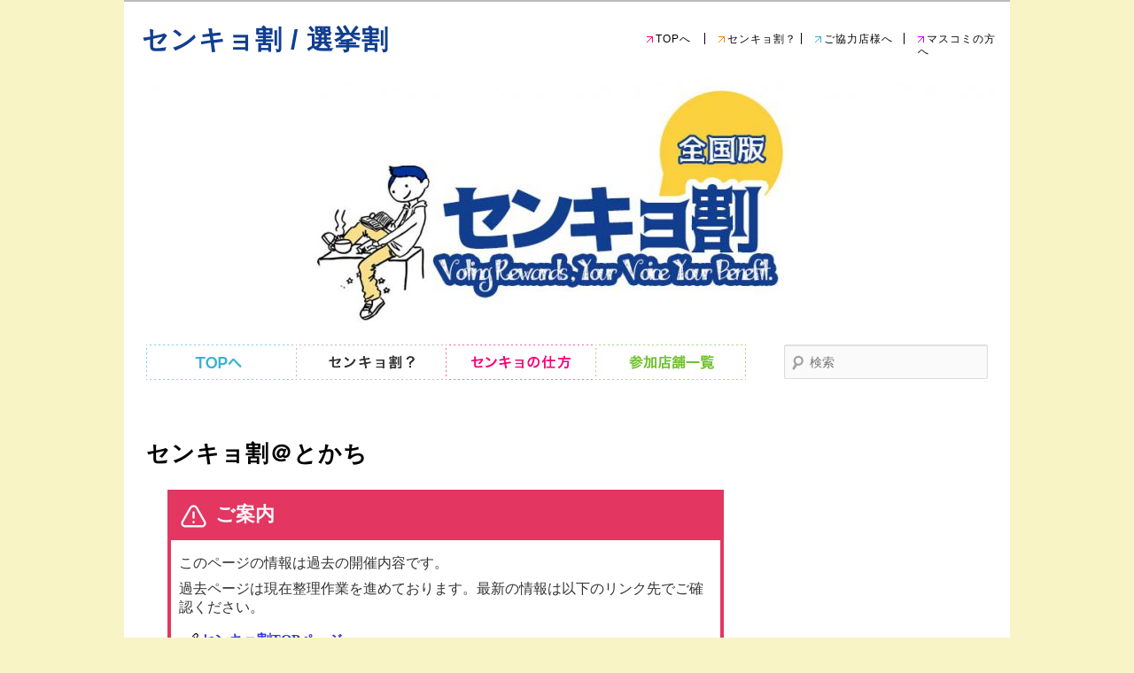

--- FILE ---
content_type: text/html; charset=UTF-8
request_url: https://senkyowari.com/%E3%82%BB%E3%83%B3%E3%82%AD%E3%83%A7%E5%89%B2%EF%BC%A0%E3%81%A8%E3%81%8B%E3%81%A1/
body_size: 7154
content:
<!DOCTYPE html>
<!--[if IE 6]>
<html id="ie6" lang="ja">
<![endif]-->
<!--[if IE 7]>
<html id="ie7" lang="ja">
<![endif]-->
<!--[if IE 8]>
<html id="ie8" lang="ja">
<![endif]-->
<!--[if !(IE 6) | !(IE 7) | !(IE 8)  ]><!-->
<html lang="ja">
<!--<![endif]-->
<head>
<meta charset="UTF-8" />
<meta name="viewport" content="width=device-width" />
<meta name="Keywords" content="選挙,センキョ割,衆議院,神奈川,よこはま,横浜,割引,クーポン,お得" />
<script type="text/javascript" src="https://www.senkyowari.com/js/roll.js"></script>
<script type="text/javascript" src="https://www.senkyowari.com/js/link.js"></script>
<!-- IE6Alert -->
  <script type="text/javascript" src="https://www.senkyowari.com/js/ie6alert.min.js"></script>
  <script type="text/javascript" src="https://www.senkyowari.com/js/jquery-1.8.3.js"></script>
  <script type="text/javascript">
    ie6Alert();
  </script>
  <script>
$(function(){
  var $items = $("#headmenu");
  $items.each(function(){

    var $section = $(this);
    $section.find(".title a").click(function(){
      $items.not($section).removeClass("opened");
      $section.toggleClass("opened");
      return false;
    })
  })
});</script>
<title>センキョ割＠とかち | センキョ割 / 選挙割</title>
<link rel="profile" href="https://gmpg.org/xfn/11" />
<link rel="stylesheet" type="text/css" media="all" href="https://senkyowari.com/wp-content/themes/twentyeleven_c/style.css" />
<!--  -->
<link rel="stylesheet" href="https://global-ui-assets.cdn.senkyowari.com/fa/css/fontawesome.min.css" />
<link rel="stylesheet" href="https://global-ui-assets.cdn.senkyowari.com/fa/css/sharp-solid.min.css" />
<link rel="stylesheet" href="https://global-ui-assets.cdn.senkyowari.com/fa/css/brands.min.css" />
<!-- 	 -->
<link rel="pingback" href="https://senkyowari.com/xmlrpc.php" />
<!--[if lt IE 9]>
<script src="https://senkyowari.com/wp-content/themes/twentyeleven_c/js/html5.js" type="text/javascript"></script>
<![endif]-->
<meta name='robots' content='max-image-preview:large' />
<link rel="alternate" type="application/rss+xml" title="センキョ割 / 選挙割 &raquo; フィード" href="https://senkyowari.com/feed/" />
<link rel="alternate" type="application/rss+xml" title="センキョ割 / 選挙割 &raquo; コメントフィード" href="https://senkyowari.com/comments/feed/" />
<script type="text/javascript">
window._wpemojiSettings = {"baseUrl":"https:\/\/s.w.org\/images\/core\/emoji\/14.0.0\/72x72\/","ext":".png","svgUrl":"https:\/\/s.w.org\/images\/core\/emoji\/14.0.0\/svg\/","svgExt":".svg","source":{"concatemoji":"https:\/\/senkyowari.com\/wp-includes\/js\/wp-emoji-release.min.js?ver=6.2.8"}};
/*! This file is auto-generated */
!function(e,a,t){var n,r,o,i=a.createElement("canvas"),p=i.getContext&&i.getContext("2d");function s(e,t){p.clearRect(0,0,i.width,i.height),p.fillText(e,0,0);e=i.toDataURL();return p.clearRect(0,0,i.width,i.height),p.fillText(t,0,0),e===i.toDataURL()}function c(e){var t=a.createElement("script");t.src=e,t.defer=t.type="text/javascript",a.getElementsByTagName("head")[0].appendChild(t)}for(o=Array("flag","emoji"),t.supports={everything:!0,everythingExceptFlag:!0},r=0;r<o.length;r++)t.supports[o[r]]=function(e){if(p&&p.fillText)switch(p.textBaseline="top",p.font="600 32px Arial",e){case"flag":return s("\ud83c\udff3\ufe0f\u200d\u26a7\ufe0f","\ud83c\udff3\ufe0f\u200b\u26a7\ufe0f")?!1:!s("\ud83c\uddfa\ud83c\uddf3","\ud83c\uddfa\u200b\ud83c\uddf3")&&!s("\ud83c\udff4\udb40\udc67\udb40\udc62\udb40\udc65\udb40\udc6e\udb40\udc67\udb40\udc7f","\ud83c\udff4\u200b\udb40\udc67\u200b\udb40\udc62\u200b\udb40\udc65\u200b\udb40\udc6e\u200b\udb40\udc67\u200b\udb40\udc7f");case"emoji":return!s("\ud83e\udef1\ud83c\udffb\u200d\ud83e\udef2\ud83c\udfff","\ud83e\udef1\ud83c\udffb\u200b\ud83e\udef2\ud83c\udfff")}return!1}(o[r]),t.supports.everything=t.supports.everything&&t.supports[o[r]],"flag"!==o[r]&&(t.supports.everythingExceptFlag=t.supports.everythingExceptFlag&&t.supports[o[r]]);t.supports.everythingExceptFlag=t.supports.everythingExceptFlag&&!t.supports.flag,t.DOMReady=!1,t.readyCallback=function(){t.DOMReady=!0},t.supports.everything||(n=function(){t.readyCallback()},a.addEventListener?(a.addEventListener("DOMContentLoaded",n,!1),e.addEventListener("load",n,!1)):(e.attachEvent("onload",n),a.attachEvent("onreadystatechange",function(){"complete"===a.readyState&&t.readyCallback()})),(e=t.source||{}).concatemoji?c(e.concatemoji):e.wpemoji&&e.twemoji&&(c(e.twemoji),c(e.wpemoji)))}(window,document,window._wpemojiSettings);
</script>
<style type="text/css">
img.wp-smiley,
img.emoji {
	display: inline !important;
	border: none !important;
	box-shadow: none !important;
	height: 1em !important;
	width: 1em !important;
	margin: 0 0.07em !important;
	vertical-align: -0.1em !important;
	background: none !important;
	padding: 0 !important;
}
</style>
	<link rel='stylesheet' id='wp-block-library-css' href='https://senkyowari.com/wp-includes/css/dist/block-library/style.min.css?ver=6.2.8' type='text/css' media='all' />
<link rel='stylesheet' id='classic-theme-styles-css' href='https://senkyowari.com/wp-includes/css/classic-themes.min.css?ver=6.2.8' type='text/css' media='all' />
<style id='global-styles-inline-css' type='text/css'>
body{--wp--preset--color--black: #000000;--wp--preset--color--cyan-bluish-gray: #abb8c3;--wp--preset--color--white: #ffffff;--wp--preset--color--pale-pink: #f78da7;--wp--preset--color--vivid-red: #cf2e2e;--wp--preset--color--luminous-vivid-orange: #ff6900;--wp--preset--color--luminous-vivid-amber: #fcb900;--wp--preset--color--light-green-cyan: #7bdcb5;--wp--preset--color--vivid-green-cyan: #00d084;--wp--preset--color--pale-cyan-blue: #8ed1fc;--wp--preset--color--vivid-cyan-blue: #0693e3;--wp--preset--color--vivid-purple: #9b51e0;--wp--preset--gradient--vivid-cyan-blue-to-vivid-purple: linear-gradient(135deg,rgba(6,147,227,1) 0%,rgb(155,81,224) 100%);--wp--preset--gradient--light-green-cyan-to-vivid-green-cyan: linear-gradient(135deg,rgb(122,220,180) 0%,rgb(0,208,130) 100%);--wp--preset--gradient--luminous-vivid-amber-to-luminous-vivid-orange: linear-gradient(135deg,rgba(252,185,0,1) 0%,rgba(255,105,0,1) 100%);--wp--preset--gradient--luminous-vivid-orange-to-vivid-red: linear-gradient(135deg,rgba(255,105,0,1) 0%,rgb(207,46,46) 100%);--wp--preset--gradient--very-light-gray-to-cyan-bluish-gray: linear-gradient(135deg,rgb(238,238,238) 0%,rgb(169,184,195) 100%);--wp--preset--gradient--cool-to-warm-spectrum: linear-gradient(135deg,rgb(74,234,220) 0%,rgb(151,120,209) 20%,rgb(207,42,186) 40%,rgb(238,44,130) 60%,rgb(251,105,98) 80%,rgb(254,248,76) 100%);--wp--preset--gradient--blush-light-purple: linear-gradient(135deg,rgb(255,206,236) 0%,rgb(152,150,240) 100%);--wp--preset--gradient--blush-bordeaux: linear-gradient(135deg,rgb(254,205,165) 0%,rgb(254,45,45) 50%,rgb(107,0,62) 100%);--wp--preset--gradient--luminous-dusk: linear-gradient(135deg,rgb(255,203,112) 0%,rgb(199,81,192) 50%,rgb(65,88,208) 100%);--wp--preset--gradient--pale-ocean: linear-gradient(135deg,rgb(255,245,203) 0%,rgb(182,227,212) 50%,rgb(51,167,181) 100%);--wp--preset--gradient--electric-grass: linear-gradient(135deg,rgb(202,248,128) 0%,rgb(113,206,126) 100%);--wp--preset--gradient--midnight: linear-gradient(135deg,rgb(2,3,129) 0%,rgb(40,116,252) 100%);--wp--preset--duotone--dark-grayscale: url('#wp-duotone-dark-grayscale');--wp--preset--duotone--grayscale: url('#wp-duotone-grayscale');--wp--preset--duotone--purple-yellow: url('#wp-duotone-purple-yellow');--wp--preset--duotone--blue-red: url('#wp-duotone-blue-red');--wp--preset--duotone--midnight: url('#wp-duotone-midnight');--wp--preset--duotone--magenta-yellow: url('#wp-duotone-magenta-yellow');--wp--preset--duotone--purple-green: url('#wp-duotone-purple-green');--wp--preset--duotone--blue-orange: url('#wp-duotone-blue-orange');--wp--preset--font-size--small: 13px;--wp--preset--font-size--medium: 20px;--wp--preset--font-size--large: 36px;--wp--preset--font-size--x-large: 42px;--wp--preset--spacing--20: 0.44rem;--wp--preset--spacing--30: 0.67rem;--wp--preset--spacing--40: 1rem;--wp--preset--spacing--50: 1.5rem;--wp--preset--spacing--60: 2.25rem;--wp--preset--spacing--70: 3.38rem;--wp--preset--spacing--80: 5.06rem;--wp--preset--shadow--natural: 6px 6px 9px rgba(0, 0, 0, 0.2);--wp--preset--shadow--deep: 12px 12px 50px rgba(0, 0, 0, 0.4);--wp--preset--shadow--sharp: 6px 6px 0px rgba(0, 0, 0, 0.2);--wp--preset--shadow--outlined: 6px 6px 0px -3px rgba(255, 255, 255, 1), 6px 6px rgba(0, 0, 0, 1);--wp--preset--shadow--crisp: 6px 6px 0px rgba(0, 0, 0, 1);}:where(.is-layout-flex){gap: 0.5em;}body .is-layout-flow > .alignleft{float: left;margin-inline-start: 0;margin-inline-end: 2em;}body .is-layout-flow > .alignright{float: right;margin-inline-start: 2em;margin-inline-end: 0;}body .is-layout-flow > .aligncenter{margin-left: auto !important;margin-right: auto !important;}body .is-layout-constrained > .alignleft{float: left;margin-inline-start: 0;margin-inline-end: 2em;}body .is-layout-constrained > .alignright{float: right;margin-inline-start: 2em;margin-inline-end: 0;}body .is-layout-constrained > .aligncenter{margin-left: auto !important;margin-right: auto !important;}body .is-layout-constrained > :where(:not(.alignleft):not(.alignright):not(.alignfull)){max-width: var(--wp--style--global--content-size);margin-left: auto !important;margin-right: auto !important;}body .is-layout-constrained > .alignwide{max-width: var(--wp--style--global--wide-size);}body .is-layout-flex{display: flex;}body .is-layout-flex{flex-wrap: wrap;align-items: center;}body .is-layout-flex > *{margin: 0;}:where(.wp-block-columns.is-layout-flex){gap: 2em;}.has-black-color{color: var(--wp--preset--color--black) !important;}.has-cyan-bluish-gray-color{color: var(--wp--preset--color--cyan-bluish-gray) !important;}.has-white-color{color: var(--wp--preset--color--white) !important;}.has-pale-pink-color{color: var(--wp--preset--color--pale-pink) !important;}.has-vivid-red-color{color: var(--wp--preset--color--vivid-red) !important;}.has-luminous-vivid-orange-color{color: var(--wp--preset--color--luminous-vivid-orange) !important;}.has-luminous-vivid-amber-color{color: var(--wp--preset--color--luminous-vivid-amber) !important;}.has-light-green-cyan-color{color: var(--wp--preset--color--light-green-cyan) !important;}.has-vivid-green-cyan-color{color: var(--wp--preset--color--vivid-green-cyan) !important;}.has-pale-cyan-blue-color{color: var(--wp--preset--color--pale-cyan-blue) !important;}.has-vivid-cyan-blue-color{color: var(--wp--preset--color--vivid-cyan-blue) !important;}.has-vivid-purple-color{color: var(--wp--preset--color--vivid-purple) !important;}.has-black-background-color{background-color: var(--wp--preset--color--black) !important;}.has-cyan-bluish-gray-background-color{background-color: var(--wp--preset--color--cyan-bluish-gray) !important;}.has-white-background-color{background-color: var(--wp--preset--color--white) !important;}.has-pale-pink-background-color{background-color: var(--wp--preset--color--pale-pink) !important;}.has-vivid-red-background-color{background-color: var(--wp--preset--color--vivid-red) !important;}.has-luminous-vivid-orange-background-color{background-color: var(--wp--preset--color--luminous-vivid-orange) !important;}.has-luminous-vivid-amber-background-color{background-color: var(--wp--preset--color--luminous-vivid-amber) !important;}.has-light-green-cyan-background-color{background-color: var(--wp--preset--color--light-green-cyan) !important;}.has-vivid-green-cyan-background-color{background-color: var(--wp--preset--color--vivid-green-cyan) !important;}.has-pale-cyan-blue-background-color{background-color: var(--wp--preset--color--pale-cyan-blue) !important;}.has-vivid-cyan-blue-background-color{background-color: var(--wp--preset--color--vivid-cyan-blue) !important;}.has-vivid-purple-background-color{background-color: var(--wp--preset--color--vivid-purple) !important;}.has-black-border-color{border-color: var(--wp--preset--color--black) !important;}.has-cyan-bluish-gray-border-color{border-color: var(--wp--preset--color--cyan-bluish-gray) !important;}.has-white-border-color{border-color: var(--wp--preset--color--white) !important;}.has-pale-pink-border-color{border-color: var(--wp--preset--color--pale-pink) !important;}.has-vivid-red-border-color{border-color: var(--wp--preset--color--vivid-red) !important;}.has-luminous-vivid-orange-border-color{border-color: var(--wp--preset--color--luminous-vivid-orange) !important;}.has-luminous-vivid-amber-border-color{border-color: var(--wp--preset--color--luminous-vivid-amber) !important;}.has-light-green-cyan-border-color{border-color: var(--wp--preset--color--light-green-cyan) !important;}.has-vivid-green-cyan-border-color{border-color: var(--wp--preset--color--vivid-green-cyan) !important;}.has-pale-cyan-blue-border-color{border-color: var(--wp--preset--color--pale-cyan-blue) !important;}.has-vivid-cyan-blue-border-color{border-color: var(--wp--preset--color--vivid-cyan-blue) !important;}.has-vivid-purple-border-color{border-color: var(--wp--preset--color--vivid-purple) !important;}.has-vivid-cyan-blue-to-vivid-purple-gradient-background{background: var(--wp--preset--gradient--vivid-cyan-blue-to-vivid-purple) !important;}.has-light-green-cyan-to-vivid-green-cyan-gradient-background{background: var(--wp--preset--gradient--light-green-cyan-to-vivid-green-cyan) !important;}.has-luminous-vivid-amber-to-luminous-vivid-orange-gradient-background{background: var(--wp--preset--gradient--luminous-vivid-amber-to-luminous-vivid-orange) !important;}.has-luminous-vivid-orange-to-vivid-red-gradient-background{background: var(--wp--preset--gradient--luminous-vivid-orange-to-vivid-red) !important;}.has-very-light-gray-to-cyan-bluish-gray-gradient-background{background: var(--wp--preset--gradient--very-light-gray-to-cyan-bluish-gray) !important;}.has-cool-to-warm-spectrum-gradient-background{background: var(--wp--preset--gradient--cool-to-warm-spectrum) !important;}.has-blush-light-purple-gradient-background{background: var(--wp--preset--gradient--blush-light-purple) !important;}.has-blush-bordeaux-gradient-background{background: var(--wp--preset--gradient--blush-bordeaux) !important;}.has-luminous-dusk-gradient-background{background: var(--wp--preset--gradient--luminous-dusk) !important;}.has-pale-ocean-gradient-background{background: var(--wp--preset--gradient--pale-ocean) !important;}.has-electric-grass-gradient-background{background: var(--wp--preset--gradient--electric-grass) !important;}.has-midnight-gradient-background{background: var(--wp--preset--gradient--midnight) !important;}.has-small-font-size{font-size: var(--wp--preset--font-size--small) !important;}.has-medium-font-size{font-size: var(--wp--preset--font-size--medium) !important;}.has-large-font-size{font-size: var(--wp--preset--font-size--large) !important;}.has-x-large-font-size{font-size: var(--wp--preset--font-size--x-large) !important;}
.wp-block-navigation a:where(:not(.wp-element-button)){color: inherit;}
:where(.wp-block-columns.is-layout-flex){gap: 2em;}
.wp-block-pullquote{font-size: 1.5em;line-height: 1.6;}
</style>
<link rel="https://api.w.org/" href="https://senkyowari.com/wp-json/" /><link rel="alternate" type="application/json" href="https://senkyowari.com/wp-json/wp/v2/pages/230845" /><link rel="EditURI" type="application/rsd+xml" title="RSD" href="https://senkyowari.com/xmlrpc.php?rsd" />
<link rel="wlwmanifest" type="application/wlwmanifest+xml" href="https://senkyowari.com/wp-includes/wlwmanifest.xml" />
<meta name="generator" content="WordPress 6.2.8" />
<link rel="canonical" href="https://senkyowari.com/%e3%82%bb%e3%83%b3%e3%82%ad%e3%83%a7%e5%89%b2%ef%bc%a0%e3%81%a8%e3%81%8b%e3%81%a1/" />
<link rel='shortlink' href='https://senkyowari.com/?p=230845' />
<link rel="alternate" type="application/json+oembed" href="https://senkyowari.com/wp-json/oembed/1.0/embed?url=https%3A%2F%2Fsenkyowari.com%2F%25e3%2582%25bb%25e3%2583%25b3%25e3%2582%25ad%25e3%2583%25a7%25e5%2589%25b2%25ef%25bc%25a0%25e3%2581%25a8%25e3%2581%258b%25e3%2581%25a1%2F" />
<link rel="alternate" type="text/xml+oembed" href="https://senkyowari.com/wp-json/oembed/1.0/embed?url=https%3A%2F%2Fsenkyowari.com%2F%25e3%2582%25bb%25e3%2583%25b3%25e3%2582%25ad%25e3%2583%25a7%25e5%2589%25b2%25ef%25bc%25a0%25e3%2581%25a8%25e3%2581%258b%25e3%2581%25a1%2F&#038;format=xml" />
	<style>
		/* Link color */
		a,
		#site-title a:focus,
		#site-title a:hover,
		#site-title a:active,
		.entry-title a:hover,
		.entry-title a:focus,
		.entry-title a:active,
		.widget_twentyeleven_ephemera .comments-link a:hover,
		section.recent-posts .other-recent-posts a[rel="bookmark"]:hover,
		section.recent-posts .other-recent-posts .comments-link a:hover,
		.format-image footer.entry-meta a:hover,
		#site-generator a:hover {
			color: #330e54;
		}
		section.recent-posts .other-recent-posts .comments-link a:hover {
			border-color: #330e54;
		}
		article.feature-image.small .entry-summary p a:hover,
		.entry-header .comments-link a:hover,
		.entry-header .comments-link a:focus,
		.entry-header .comments-link a:active,
		.feature-slider a.active {
			background-color: #330e54;
		}
	</style>
	<style type="text/css">
			#site-title a,
		#site-description {
			color: #113e8f !important;
		}
		</style>
	<style type="text/css" id="custom-background-css">
body.custom-background { background-color: #f9f4c5; }
</style>
	<link rel="icon" href="https://senkyowari.com/wp-content/uploads/2023/07/cropped-favicon-2-32x32.png" sizes="32x32" />
<link rel="icon" href="https://senkyowari.com/wp-content/uploads/2023/07/cropped-favicon-2-192x192.png" sizes="192x192" />
<link rel="apple-touch-icon" href="https://senkyowari.com/wp-content/uploads/2023/07/cropped-favicon-2-180x180.png" />
<meta name="msapplication-TileImage" content="https://senkyowari.com/wp-content/uploads/2023/07/cropped-favicon-2-270x270.png" />
<script async src="//pagead2.googlesyndication.com/pagead/js/adsbygoogle.js"></script>
<script>
  (adsbygoogle = window.adsbygoogle || []).push({
    google_ad_client: "ca-pub-5444081197673791",
    enable_page_level_ads: true
  });
</script>
</head>

<body data-rsssl=1 class="page-template-default page page-id-230845 custom-background singular two-column right-sidebar">
<div id="page" class="hfeed">
	<header id="branding" role="banner">

			<hgroup>
				<h1 id="site-title"><span><a href="https://senkyowari.com/" title="センキョ割 / 選挙割" rel="home">センキョ割 / 選挙割</a></span></h1>
				<h2 id="site-description">センキョ割とは、投票したらサービスで、地域活性と社会参加のきっかけをつくる国民的行事</h2>
                    <div class="section" id="headmenu" >

<h3 class="title"><a href="javascript:void(0);">メニュー&#12288;&#12288;&#12288;&#12288;&#12288;</a></h3>
<div class="wrapper">
<ul>
<li class="map"> <a href="https://senkyowari.com/" title="TOPへ" >TOPへ</a> </li>
    <li class="whats"><a href="https://senkyowari.com/センキョ割とは？/" title="センキョ割？">センキョ割？</a> </li>
    <li class="client"> <a href="https://senkyowari.com/ご協力店様へ/" title="ご協力店様へ">ご協力店様へ</a> </li>
    <li class="oninquiry"> <a href="https://senkyowari.com/お問い合わせ" title="センキョ割に関してのお問い合せ">マスコミの方へ</a> </li>
    </ul>
    </div>  </div>

			</hgroup>
<div class="clear"></div>
						<a href="https://senkyowari.com/">
									<img src="https://senkyowari.com/wp-content/uploads/2017/06/cropped-2017_banner.jpg" width="1000" height="276" alt="" />
							</a>
			
							
			
<div id="glovalmenu">
<ul>
<li class="whats"><a href="https://senkyowari.com/" title="TOPへ">TOPへ</a>
</li>
<li class="use"><a href="https://senkyowari.com/センキョ割とは？" title="センキョ割とは？">センキョ割？</a>
</li>
<li class="do"><a href="https://senkyowari.com/センキョの仕方/" title="センキョの仕方">センキョの仕方</a>
</li>
<li class="oninquiry"><a href="https://senkyowari.com/2019_shops_spring/" title="参加店舗一覧">参加店舗一覧</a>
</li>
</ul>
	<form method="get" id="searchform" action="https://senkyowari.com/">
		<label for="s" class="assistive-text">検索</label>
		<input type="text" class="field" name="s" id="s" placeholder="検索" />
		<input type="submit" class="submit" name="submit" id="searchsubmit" value="検索" />
	</form>
</div><!-- #access -->

<!-- Global site tag (gtag.js) - Google Analytics -->
<script async src="https://www.googletagmanager.com/gtag/js?id=G-7ZXTSGY4NR"></script>
<script>
  window.dataLayer = window.dataLayer || [];
  function gtag(){dataLayer.push(arguments);}
  gtag('js', new Date());

  gtag('config', 'G-7ZXTSGY4NR');
</script>


	</header><!-- #branding -->


	<div id="main">
		<div id="primary">
			<div id="content" role="main">

				
					
<article id="post-230845" class="post-230845 page type-page status-publish hentry">
	<header class="entry-header contentHome">
		<h1 class="entry-title">センキョ割＠とかち</h1>
	</header><!-- .entry-header -->

	<div class="entry-content">
		<iframe style="width:100%;height:280px;" src="https://critical-messagebox.senkyowari.site/senkyowari.com/old-information.html"></iframe>


<table width="520">
<tbody>
<tr>
<td width="42">&nbsp;</td>
<td width="201">店舗名</td>
<td width="277">サービス内容</td>
</tr>
<tr>
<td>1</td>
<td>そば香房　わ膳</td>
<td>アイスコーヒー１杯サービス</td>
</tr>
<tr>
<td>2</td>
<td>お好み焼 なんちゃっ亭</td>
<td width="277">お好み焼 1 枚 ２００円引き（店内飲食の方お１人につき１枚）<br>更に、１０代・２０代＆お子さま同伴者には、次回使える「お好み焼１枚２００円引き券」進呈！（投票済みの方お１人につき１枚）</td>
</tr>
<tr>
<td>3</td>
<td>エスニックレストラン Thailand タイランド</td>
<td>全メニュー１００円引き</td>
</tr>
<tr>
<td>4</td>
<td>麺屋　からなり　音更店</td>
<td width="277">トッピング1品サービス！！<br>さらに18歳＆19歳と、お子様連れのご家族のお子さまへ、お帰りの際に棒アイスをプレゼント！</td>
</tr>
<tr>
<td>5</td>
<td>銀座センターバル かぼす</td>
<td width="277">ドリンク１杯サービス<br>(アルコール含む600まで。一部例外あり)</td>
</tr>
<tr>
<td>6</td>
<td>カフェティーク ママ</td>
<td width="277">18歳～20歳で初めて投票した人<br>⇒「ママカレーを500円」に！(300円引き)<br>お子さまとご一緒の場合<br>⇒お子さまに「リンゴジュースのゼリー」を！<br>ランチを注文された人<br>⇒「ウーロン茶」をサービス！</td>
</tr>
<tr>
<td>7</td>
<td>レストラン・エ・カフェ オランジュ</td>
<td>ドリンク１杯サービス</td>
</tr>
<tr>
<td>8</td>
<td>黒龍天神樓</td>
<td width="277">生ビール１杯サービス<br>未成年の方はソフトドリンク</td>
</tr>
</tbody>
</table>
<p><!-- [catlist name="センキョ割＠とかち"]　--></p>			</div><!-- .entry-content -->
	<footer class="entry-meta">
			</footer><!-- .entry-meta -->
</article><!-- #post-230845 -->

						<div id="comments">
	
	
	
	
</div><!-- #comments -->

				
			</div><!-- #content -->
		</div><!-- #primary -->


	</div><!-- #main -->

	<footer id="colophon" role="contentinfo">

			
<div id="supplementary" class="one">
		<div id="first" class="widget-area" role="complementary">
		<aside id="custom_html-2" class="widget_text widget widget_custom_html"><div class="textwidget custom-html-widget"><a class="twitter-timeline" width="300px" height="300px" 
 href="https://twitter.com/senkyowariJapan?ref_src=twsrc%5Etfw">Tweets by senkyowariJapan</a> <script async src="https://platform.twitter.com/widgets.js" charset="utf-8"></script></div></aside>	</div><!-- #first .widget-area -->
	
	
	</div><!-- #supplementary -->
			<div id="site-generator">
				© Senkyowari Inc./一般社団法人 選挙割協会 All rights Reserved.　無断転載禁止
                <div class="changebtn"><!--[show_theme_switch_link]--></div>
			</div>
	</footer><!-- #colophon -->
</div><!-- #page -->

<script type='text/javascript' src='https://senkyowari.com/wp-includes/js/comment-reply.min.js?ver=6.2.8' id='comment-reply-js'></script>

<script defer src="https://static.cloudflareinsights.com/beacon.min.js/vcd15cbe7772f49c399c6a5babf22c1241717689176015" integrity="sha512-ZpsOmlRQV6y907TI0dKBHq9Md29nnaEIPlkf84rnaERnq6zvWvPUqr2ft8M1aS28oN72PdrCzSjY4U6VaAw1EQ==" data-cf-beacon='{"version":"2024.11.0","token":"c5c32a49c0b844b5b5896ae546272996","r":1,"server_timing":{"name":{"cfCacheStatus":true,"cfEdge":true,"cfExtPri":true,"cfL4":true,"cfOrigin":true,"cfSpeedBrain":true},"location_startswith":null}}' crossorigin="anonymous"></script>
</body>
</html>

--- FILE ---
content_type: text/html; charset=utf-8
request_url: https://www.google.com/recaptcha/api2/aframe
body_size: 269
content:
<!DOCTYPE HTML><html><head><meta http-equiv="content-type" content="text/html; charset=UTF-8"></head><body><script nonce="KX1WPH-M3aTNWlMEJCm0yQ">/** Anti-fraud and anti-abuse applications only. See google.com/recaptcha */ try{var clients={'sodar':'https://pagead2.googlesyndication.com/pagead/sodar?'};window.addEventListener("message",function(a){try{if(a.source===window.parent){var b=JSON.parse(a.data);var c=clients[b['id']];if(c){var d=document.createElement('img');d.src=c+b['params']+'&rc='+(localStorage.getItem("rc::a")?sessionStorage.getItem("rc::b"):"");window.document.body.appendChild(d);sessionStorage.setItem("rc::e",parseInt(sessionStorage.getItem("rc::e")||0)+1);localStorage.setItem("rc::h",'1768832854797');}}}catch(b){}});window.parent.postMessage("_grecaptcha_ready", "*");}catch(b){}</script></body></html>

--- FILE ---
content_type: text/css
request_url: https://senkyowari.com/wp-content/themes/twentyeleven_c/style.css
body_size: 18218
content:
@import url('widget.css');

/* facebook */

.fb-like iframe {
    max-width: none!important;
}
/* facebook */

/* reset */


ul li {
	list-style-type: none;
}
.clearfix:after {
	content: ".";
	display: block;
	height: 0;
	clear: both;
	visibility: hidden;
}
.clearfix {
	display: inline-table;
}
/* Hides from IE-mac \*/  
* html .clearfix {
	height: 1%;
}
.clearfix {
	display: block;
}
/* End hide from IE-mac */  
/* reset */
/* 装飾 */
a:hover img { filter: alpha(opacity=80);-moz-opacity:0.8; opacity:0.8;}
.changebtn {
	position: relative;
	top: 0px;
	right: 0px;
	text-align: center;
	display: block;
	margin-top: 10px;
	z-index: 9999;
}
.changebtn a {
	font-size: 13px;
	font-family: Arial;
	font-weight: normal;
	-moz-border-radius: 6px;
	-webkit-border-radius: 6px;
	border-radius: 6px;
	border: 1px solid #ffaa22;
	padding: 5px 13px;
	text-decoration: none;
	background: -webkit-gradient( linear, left top, left bottom, color-stop(5%, #ffec64), color-stop(100%, #ffab23) );
	background: -moz-linear-gradient( center top, #ffec64 5%, #ffab23 100% );
	background: -ms-linear-gradient( top, #ffec64 5%, #ffab23 100% );
 filter:progid:DXImageTransform.Microsoft.gradient(startColorstr='#ffec64', endColorstr='#ffab23');
	background-color: #ffec64;
	color: #333333;
	display: inline-block;
	text-shadow: 1px 1px 0px #ffee66;
	-webkit-box-shadow: inset 1px 1px 0px 0px #fff6af;
	-moz-box-shadow: inset 1px 1px 0px 0px #fff6af;
	box-shadow: inset 1px 1px 0px 0px #fff6af;
}
.changebtn a:hover {
	background: -webkit-gradient( linear, left top, left bottom, color-stop(5%, #ffab23), color-stop(100%, #ffec64) );
	background: -moz-linear-gradient( center top, #ffab23 5%, #ffec64 100% );
	background: -ms-linear-gradient( top, #ffab23 5%, #ffec64 100% );
 filter:progid:DXImageTransform.Microsoft.gradient(startColorstr='#ffab23', endColorstr='#ffec64');
	background-color: #ffab23;
}
.changebtn a:active {
	position: relative;
	top: 1px;
}
div.entry-meta {
	display: none;
}
.shop_mn {
	margin-right: -1.625em;
}
#smpitem {
	display: none;
}
.grayline {
	border: 3px solid #CCC;
	width: 98%;
}
/* 装飾 */
.mb10 {
	margin-bottom: 10px;
}
.mb25 {
	margin-bottom: 25px;
}
.mt25 {
	margin-top: 25px;
}
.mt10{
	margin-top:10px;
}
a:hover {
	text-decoration: underline;
}
.dotbox {
	border: 1px dashed #030303;
	padding: 5px;
	text-align: center;
}
a.hp {
	background-image: url(http://senkyowari.com/images/icon_hp.gif);
	background-repeat: no-repeat;
	background-position: right 1px;
	padding-right: 25px;
}
.clear {
	display: block;
	clear: both;
}
/* 装飾 */

/*　手書き風BOX 1　*/
.kakomi-te1 {
 margin: 2em auto; 
 padding: 1em 1.5em;
 width: 90%; /*幅の調節*/
 color: #777777; /* 文字色 */
 background-color: #fff; /* 背景色 */
 border: 4px solid #f6bfbc; /*線の太さ・色*/
 border-radius: 3em .8em 3em .7em/.9em 2em .8em 3em;
}


/* headmenu */

#headmenu {
	position: absolute;
	top: 35px;
	right: 10px;
	z-index: 5;
}
#headmenu h3 {
	display: none;
}
#headmenu ul {
	list-style-type: none;
	height: 15px;
	/*width: 490px;*/
	float: right;
}
#headmenu ul li {
	float: left;
}
#headmenu ul li a {
	float: left;
	font-size: 12px;
	border-left: 1px solid #030303;
	display: inline;
	padding-top: 0px;
	padding-right: 5px;
	padding-bottom: 0px;
	padding-left: 15px;
	margin-right: 0px;
	height: 13px;
	margin-top: 0px;
	color: #030303;
	background-repeat: no-repeat;
	text-indent: 10px;
	background-position: 15px 4px;
	line-height: 14px;
}
#headmenu ul li a:hover {
	color: #FF0079;
}
#headmenu ul li.map a {
	width: 60px;
	background-image: url(http://www.senkyowari.com/images/arrow_pink.gif);	border-left-style: none;
}
#headmenu ul li.whats a {
	width: 88px;
	background-image: url(http://www.senkyowari.com/images/arrow_orange.gif);

}
#headmenu ul li.client a {
	width: 95px;
	background-image: url(http://www.senkyowari.com/images/arrow_blue.gif);
}
#headmenu ul li.ontwitter a {
	width: 52px;
	background-image: url(http://www.senkyowari.com/images/arrow_green.gif);
}
#headmenu ul li.oninquiry a {
	width: 94px;
	background-image: url(http://www.senkyowari.com/images/arrow_purple.gif);
	padding-right: 0px;
}
/* headmenu */

/* glovalmenu */
#glovalmenu {
	height: 40px;
	clear: both;
	width: auto;
	z-index: 10;
	top: 0px;
	padding: 0px;
	position: relative;
	margin-top: 25px;
	margin-right: 25px;
	margin-bottom: 1px;
	margin-left: 25px;
}
/* モダンブラウザ（Firefox Opera Safari）対策 */
#glovalmenu ul:after {
	content: ".";
	display: block;
	height: 0;
	visibility: hidden;
	font-size: 0;
}
/* Win版IE7とMac版IE5対策 */
#glovalmenu ul {
	display: inline-block;
}
/* Win版IE5および6対策 */
/* Hides from IE-mac \*/
* html #glovalmenu ul {
	height: 1px;
}
#glovalmenu ul {
	display: block;
	width: 680px;
	margin: 0px;
	padding: 0px;
}
/* End hide from IE-mac */

#glovalmenu ul li {
	float: left;
	font-size: 0;
	list-style-type: none;
	margin: 0px;
	padding: 0px;
}
#glovalmenu ul li a {
	display: block;
	text-decoration: none;
	text-indent: -9999px;
	height: 40px;
	background-image: url(http://senkyowari.com/images/menu2014.gif
);
	background-repeat: no-repeat;
	width: 169px;
}
#glovalmenu ul li.whats a {
	background-position: 0px top;
}
#glovalmenu ul li.whats a:hover {
	background-position: 0px bottom;
}
#glovalmenu ul li.use a {
	background-position: -169px top;
}
#glovalmenu ul li.use a:hover {
	background-position: -169px bottom;
}
#glovalmenu ul li.do a {
	background-position: -338px top;
}
#glovalmenu ul li.do a:hover {
	background-position: -338px bottom;
}
#glovalmenu ul li.oninquiry a {
	background-position: -507px top;
	width: 170px;
}
#glovalmenu ul li.oninquiry a:hover {
	background-position: -507px bottom;
}
/* glovalmenu */

/* top news */
#map {
	position: relative;
}
#map h2 {
	display: none;
}
/*#map p {
	margin: 0px;
	padding: 0px;
}
*/
#map .news {
	padding: 10px;
	height: 357px;
	width: 157px;
	position: absolute;
	left: 480px;
	top: 47px;
	opacity: 0.7;
	filter: alpha(opacity=70);        /* ie lt 8 */
	-ms-filter: "alpha(opacity=70)";  /* ie 8 */
	-moz-opacity: 0.7;                 /* FF lt 1.5, Netscape */
	-khtml-opacity: 0.7;              /* Safari 1.x */
	background-image: url(http://www.senkyowari.com/images/newsback.png);
	background-repeat: no-repeat;
	background-position: center top;
}
.news ul {
	margin: 0px;
	padding: 0px;
}
.news ul li {
	font-size: 11px;
	width: 157px;
	margin-bottom: 10px;
	background-image: url(http://www.senkyowari.com/images/new.gif);
	background-repeat: no-repeat;
	background-position: 0px 2px;
	text-indent: 35px;
	border-bottom-width: 1px;
	border-bottom-style: dotted;
	border-bottom-color: #030303;
	padding-bottom: 7px;
	margin-top: 0px;
	margin-right: 0px;
	margin-left: 0px;
	padding-top: 0px;
	padding-right: 0px;
	padding-left: 0px;
}
/* top news */
#map .otherbtn {
	position: absolute;
	top: 160px;
	left: 15px;
}
#map .otherbtn a {
	background-image: url(http://www.senkyowari.com/images/otherbtn.gif);
	background-repeat: no-repeat;
	display: block;
	height: 30px;
	width: 158px;
	line-height: 0px;
	text-indent: -9999px;
	background-position: center top;
}
#map .otherbtn a:hover {
	background-position: bottom;
}
/* top count */
#map .count {
	font-size: 12px;
	font-weight: bold;
	color: #333333;
	position: absolute;
	left: 15px;
	top: 40px;
	letter-spacing: 0.05em;
}
#map .count_red {
	font-size: 28px;
	font-weight: bold;
	color: #F00;
}
/* top count */

/* top categoryserch */
#map .shopcategory {
	height: 122px;
	width: 180px;
	position: absolute;
	left: 15px;
	top: 80px;
}
#map .shopcategory h3 {
	margin-top: 15px;
}
/* top categoryserch */

/* top catemenu */
#catemenu {
	clear: both;
}
#catemenu ul {
	padding: 0px;
	margin-top: 25px;
	margin-right: 0px;
	margin-bottom: 25px;
	margin-left: 0px;
	height: 25px;
}
#catemenu ul li {
	text-align: center;
	height: 10px;
	width: auto;
	float: left;
	margin-top: 0px;
	margin-right: 5px;
	margin-bottom: 5px;
	margin-left: 0px;
	font-size: 11px;
	color: #0099FF;
	padding: 7px;
	border: 1px solid #F90;
	vertical-align: middle;
	background-color: #FFDAA2;
	-moz-border-radius: 5px;
	-webkit-border-radius: 5px;
	-khtml-border-radius: 5px;
	border-radius: 5px;
	line-height: 13px;
}
#catemenu ul li a {
	color: #0085DD;
}
/* top catemenu */

/* top newarticle */

#newarticle {
	width: 677px;
	height: 200px;
	clear: both;
	padding: 0px;
	margin-top: 25px;
	margin-right: 0px;
	margin-bottom: 0px;
	margin-left: 0px;
}
#newarticle .box {
	float: left;
	background-image: url(http://www.senkyowari.com/images/article_bg.gif);
	height: 182px;
	width: 313px;
	padding: 10px;
	margin-top: 0px;
	margin-right: 5px;
	margin-bottom: 20px;
	margin-left: 0px;
	background-repeat: no-repeat;
	background-position: center top;
}
#newarticle .box .thumb {
	height: 114px;
	width: 114px;
	border: 2px solid #CCC;
	float: left;
	margin-top: 5px;
	margin-right: 10px;
	margin-bottom: 5px;
	margin-left: 5px;
}
#newarticle .box p.h4 {
	font-size: 14px;
	font-weight: bold;
	color: #F00;
	width: 175px;
	overflow: auto;
	padding: 0px;
	margin-top: 3px;
	margin-right: 0px;
	margin-bottom: 10px;
	margin-left: 0px;
}
#newarticle .box p.h4 a {
	color: #F00;
}
#newarticle .box p.text {
	font-size: 12px;
	color: #3E3939;
	overflow: hidden;
	margin: 0px;
	padding: 0px;
	line-height: 1.7em;
}
/* top newarticle */

/* カテゴリーページリスト関係 */
.categorylist h2 {
	font-size: 14px;
	font-weight: bold;
	color: #030303;
}
.categorylist h2 .count_red {
	font-size: 16px;
	font-weight: bold;
	color: #F00;
	padding: 5px;
	margin-right: 5px;
	margin-left: 5px;
	border: 1px solid #F00;
}
.catecount {
	font-size: 15px;
	color: #FF7F00;
	margin-right: 5px;
	margin-left: 5px;
}
.categorylist ul {
	margin-top: 10px;
	margin-bottom: 10px;
}
.categorylist ul li {
	background-image: url(http://senkyowari.com/images/icon_shop.gif);
	background-repeat: no-repeat;
	background-position: 0px 3px;
	text-indent: 30px;
	margin-bottom: 10px;
}
#afterserch {
	background-color: #F8E9BC;
	border: 1px dashed #CCC;
	padding: 10px;
	margin-top: 25px;
	margin-bottom: 25px;
}
#afterserch h3 {
	font-size: 13px;
	color: #666;
	font-weight: bold;
}
#afterserch h4 {
	font-size: 12px;
	color: #666;
	padding: 0px;
	margin-top: 5px;
	margin-right: 0px;
	margin-bottom: 0px;
	margin-left: 0px;
	font-weight: bold;
}
#afterserch ul {
	padding: 0px;
	margin-top: 5px;
	margin-right: 0px;
	margin-bottom: 0px;
	margin-left: 0px;
}
#afterserch ul li a {
	float: left;
	font-size: 10px;
	border-left: 1px solid #030303;
	display: inline;
	padding-top: 0px;
	padding-right: 10px;
	padding-bottom: 0px;
	padding-left: 10px;
	height: 13px;
	color: #666;
	line-height: 14px;
	margin-top: 0px;
	margin-right: 0px;
	margin-bottom: 5px;
	margin-left: 0px;
}
/* カテゴリーページリスト関係 */
/* =Reset default browser CSS. Based on work by Eric Meyer: http://meyerweb.com/eric/tools/css/reset/index.html
-------------------------------------------------------------- */
html {
	letter-spacing: 0.06em;
}
html, body, div, span, applet, object, iframe, h1, h2, h3, h4, h5, h6, p, blockquote, pre, a, abbr, acronym, address, big, cite, code, del, dfn, em, font, ins, kbd, q, s, samp, small, strike, strong, sub, sup, tt, var, dl, dt, dd, ol, ul, li, fieldset, form, label, legend, table, caption, tbody, tfoot, thead, tr, th, td {
	border: 0;
	font-family: inherit;
	font-size: 100%;
	font-style: inherit;
	font-weight: inherit;
	margin: 0;
	outline: 0;
	padding: 0;
	vertical-align: baseline;
}
:focus {/* remember to define focus styles! */
	outline: 0;
}
body {
	background: #fff;
	line-height: 1;
}
ol, ul {
	list-style: none;
}
table {/* tables still need 'cellspacing="0"' in the markup */
	border-collapse: separate;
	border-spacing: 0;
	clear: both;
}
table .service {
	font-size: 14px;
	font-weight: bold;
	color: #F00;
}
caption, th, td {
	font-weight: bold;
	text-align: left;
	margin-bottom: 10px;
}
blockquote:before, blockquote:after, q:before, q:after {
	content: "";
}
blockquote, q {
	quotes: "" "";
}
a img {
	border: 0;
}
article, aside, details, figcaption, figure, footer, header, hgroup, menu, nav, section {
	display: block;
}
/* =Structure
----------------------------------------------- */

body {
	padding: 0 2em;
}
#page {
	margin: 0em auto;
	width: 1000px;
}
#branding hgroup {
	margin-top: 0;
	margin-right: 7.6%;
	margin-bottom: 25px;
	margin-left: 20px;
}
#access div {
	margin: 0 7.6%;
}
#main {
	position: relative;
}
#primary {
	float: left;
	margin: 0 -26.4% 0 0;
	width: 100%;
	position: relative;
	top: -30px;
}
#content {
	width: 676px;
	margin-top: 0;
	margin-right: 25px;
	margin-bottom: 0;
	margin-left: 25px;
}
#secondary {
	float: right;
	margin-right: 25px;
	width: 230px;
	position: relative;
	top: -7px;
	z-index: 9999;
}
/* -- make 2 culum -------------------------------------------------*/
/* Singular */
.singular #primary {
	margin-top: 25px;
	margin-right: -26.4%;
	margin-bottom: 0;
	margin-left: 0;
}
#nav-single {
	display: none;
}
.singular .entry-header .entry-meta {
	position: relative;
}
.singular .hentry {
	padding: 0;
}
.singular .entry-header, .singular .entry-content, .singular footer.entry-meta, .singular #comments-title {
	width: 100%;
}
.singular #content, .left-sidebar.singular #content {
	margin-top: 0;
	margin-right: 34%;
	margin-bottom: 0;
	margin-left: 25px;
}
.singular article .entry-title {
	padding-top: 0;
}
.singular .entry-meta .edit-link a {
	right: 0;
	top: 0;
	left: auto;
}
/* --End make 2 culum -------------------------------------------------*/
/* Singular */
/*.singular #primary {
	margin: 0;
}
.singular #content, .left-sidebar.singular #content {
	margin: 0 7.6%;
	position: relative;
	width: auto;
}
.singular .entry-header, .singular .entry-content, .singular footer.entry-meta, .singular #comments-title {
	margin: 0 auto;
	width: 68.9%;
}
*/
/* Attachments */
.singular .image-attachment .entry-content {
	margin: 0 auto;
	width: auto;
}
.singular .image-attachment .entry-description {
	margin: 0 auto;
	width: 68.9%;
}
/* Showcase */
.page-template-showcase-php #primary, .left-sidebar.page-template-showcase-php #primary {
	margin: 0;
}
.page-template-showcase-php #content, .left-sidebar.page-template-showcase-php #content {
	margin: 0 7.6%;
	width: auto;
}
.page-template-showcase-php section.recent-posts {
	float: right;
	margin: 0 0 0 31%;
	width: 69%;
}
.page-template-showcase-php #main .widget-area {
	float: left;
	margin: 0 -22.15% 0 0;
	width: 22.15%;
}
/* error404 */
.error404 #primary {
	float: none;
	margin: 0;
}
.error404 #primary #content {
	margin: 0 7.6%;
	width: auto;
}
/* Alignment */
.alignleft {
	display: inline;
	float: left;
	margin-right: 1.625em;
}
.alignright {
	display: inline;
	float: right;
	margin-left: 1.625em;
}
.aligncenter {
	clear: both;
	display: block;
	margin-left: auto;
	margin-right: auto;
}
/* Right Content */
.left-sidebar #primary {
	float: right;
	margin: 0 0 0 -26.4%;
	width: 100%;
}
.left-sidebar #content {
	margin: 0 7.6% 0 34%;
	width: 58.4%;
}
.left-sidebar #secondary {
	float: left;
	margin-left: 7.6%;
	margin-right: 0;
	width: 18.8%;
}
/* One column */
.one-column #page {
	max-width: 690px;
}
.one-column #content {
	margin: 0 7.6%;
	width: auto;
}
.one-column #nav-below {
	border-bottom: 1px solid #ddd;
	margin-bottom: 1.625em;
}
.one-column #secondary {
	float: none;
	margin: 0 7.6%;
	width: auto;
}
/* Simplify the showcase template */
.one-column .page-template-showcase-php section.recent-posts {
	float: none;
	margin: 0;
	width: 100%;
}
.one-column .page-template-showcase-php #main .widget-area {
	float: none;
	margin: 0;
	width: auto;
}
.one-column .page-template-showcase-php .other-recent-posts {
	border-bottom: 1px solid #ddd;
}
/* Simplify the showcase template when small feature */
.one-column section.featured-post .attachment-small-feature {
	border: none;
	display: block;
	height: auto;
	max-width: 60%;
	position: static;
}
.one-column article.feature-image.small {
	margin: 0 0 1.625em;
	padding: 0;
}
.one-column article.feature-image.small .entry-title {
	font-size: 20px;
	line-height: 1.3em;
}
.one-column article.feature-image.small .entry-summary {
	height: 150px;
	overflow: hidden;
	padding: 0;
	text-overflow: ellipsis;
}
.one-column article.feature-image.small .entry-summary a {
	left: -9%;
}
/* Remove the margin on singular articles */
.one-column.singular .entry-header, .one-column.singular .entry-content, .one-column.singular footer.entry-meta, .one-column.singular #comments-title {
	width: 100%;
}
/* Simplify the pullquotes and pull styles */
.one-column.singular blockquote.pull {
	margin: 0 0 1.625em;
}
.one-column.singular .pull.alignleft {
	margin: 0 1.625em 0 0;
}
.one-column.singular .pull.alignright {
	margin: 0 0 0 1.625em;
}
.one-column.singular .entry-meta .edit-link a {
	position: absolute;
	left: 0;
	top: 40px;
}
.one-column.singular #author-info {
	margin: 2.2em -8.8% 0;
	padding: 20px 8.8%;
}
/* Make sure we have room for our comment avatars */
.one-column .commentlist > li.comment {
	margin-left: 102px;
	width: auto;
}
/* Make sure the logo and search form don't collide */
.one-column #branding #searchform {
	right: 0px;
	top: 0em;
}
/* Talking avatars take up too much room at this size */
.one-column .commentlist > li.comment {
	margin-left: 0;
}
.one-column .commentlist > li.comment .comment-meta, .one-column .commentlist > li.comment .comment-content {
	margin-right: 85px;
}
.one-column .commentlist .avatar {
	background: transparent;
	display: block;
	padding: 0;
	top: 1.625em;
	left: auto;
	right: 1.625em;
}
.one-column .commentlist .children .avatar {
	background: none;
	padding: 0;
	position: absolute;
	top: 2.2em;
	left: 2.2em;
}
.one-column #respond {
	width: auto;
}
/* =Global
----------------------------------------------- */

body, input, textarea {
	color: #373737;
	font: 15px "Helvetica Neue", Helvetica, Arial, sans-serif;
	font-weight: 300;
	line-height: 1.625;
}
body {
	background-color: rgb(255, 236, 238);
	/*
	background-image: url(http://senkyowari.com//images/backimg.jpg);
	background-repeat: repeat-y;
	background-position: center top;
	*/
}
#page {
	background: #fff;
}
/* Headings */
h1, h2, h3, h4, h5, h6 {
	clear: both;
}
hr {
	background-color: #ccc;
	border: 0;
	height: 1px;
	margin-bottom: 1.625em;
}
/* Text elements */
p {
	margin-bottom: 0em;
}
ul, ol {
	margin: 0 0 1.625em 2.5em;
}
ul {
	list-style: square;
}
ol {
	list-style-type: decimal;
}
ol ol {
	list-style: upper-alpha;
}
ol ol ol {
	list-style: lower-roman;
}
ol ol ol ol {
	list-style: lower-alpha;
}
ul ul, ol ol, ul ol, ol ul {
	margin-bottom: 0;
}
dl {
	margin: 0 1.625em;
}
dt {
	font-weight: bold;
}
dd {
	margin-bottom: 1.625em;
}
strong {
	font-weight: bold;
}
cite, em, i {
	font-style: italic;
}
blockquote {
	font-family: Georgia, "Bitstream Charter", serif;
	font-style: italic;
	font-weight: normal;
	margin: 0 3em;
}
blockquote em, blockquote i, blockquote cite {
	font-style: normal;
}
blockquote cite {
	color: #666;
	font: 12px "Helvetica Neue", Helvetica, Arial, sans-serif;
	font-weight: 300;
	letter-spacing: 0.05em;
	text-transform: uppercase;
}
pre {
	background: #f4f4f4;
	font: 13px "Courier 10 Pitch", Courier, monospace;
	line-height: 1.5;
	margin-bottom: 1.625em;
	overflow: auto;
	padding: 0.75em 1.625em;
}
code, kbd, samp, var {
	font: 13px Monaco, Consolas, "Andale Mono", "DejaVu Sans Mono", monospace;
}
abbr, acronym, dfn {
	border-bottom: 1px dotted #666;
	cursor: help;
}
address {
	display: block;
	margin: 0 0 1.625em;
}
ins {
	background: #fff9c0;
	text-decoration: none;
}
sup, sub {
	font-size: 10px;
	height: 0;
	line-height: 1;
	position: relative;
	vertical-align: baseline;
}
sup {
	bottom: 1ex;
}
sub {
	top: .5ex;
}
small {
	font-size: smaller;
}
/* Forms */
input[type=text], input[type=password], input[type=email], input[type=url], input[type=number], textarea {
	background: #fafafa;
	-moz-box-shadow: inset 0 1px 1px rgba(0,0,0,0.1);
	-webkit-box-shadow: inset 0 1px 1px rgba(0,0,0,0.1);
	box-shadow: inset 0 1px 1px rgba(0,0,0,0.1);
	border: 1px solid #ddd;
	color: #888;
}
input[type=text]:focus, input[type=password]:focus, input[type=email]:focus, input[type=url]:focus, input[type=number]:focus, textarea:focus {
	color: #373737;
}
textarea {
	padding-left: 3px;
	width: 98%;
}
input[type=text], input[type=password], input[type=email], input[type=url], input[type=number] {
	padding: 3px;
}
input#s {
	-moz-border-radius: 2px;
	border-radius: 2px;
	font-size: 14px;
	height: 29px;
	line-height: 1.2em;
	margin-top: 0px;
	margin-right: 0px;
	margin-bottom: 3px;
	margin-left: 0px;
	padding-top: 4px;
	padding-right: 10px;
	padding-bottom: 4px;
	padding-left: 28px;
	background-image: url(images/search.png);
	background-repeat: no-repeat;
	background-position: 5px 10px;
	z-index: 9999;
}
input#searchsubmit {
	display: none;
}
/* Links */
a {
	color: #1982d1;
	text-decoration: none;
}
a:focus, a:active, a:hover {
	text-decoration: underline;
}
/* Assistive text */
.assistive-text {
	position: absolute !important;
	clip: rect(1px 1px 1px 1px); /* IE6, IE7 */
	clip: rect(1px, 1px, 1px, 1px);
}
#access a.assistive-text:active, #access a.assistive-text:focus {
	background: #eee;
	border-bottom: 1px solid #ddd;
	color: #1982d1;
	clip: auto !important;
	font-size: 12px;
	position: absolute;
	text-decoration: underline;
	top: 0;
	left: 7.6%;
}
/* =Header
----------------------------------------------- */

#branding {
	border-top: 2px solid #bbb;
	padding-bottom: 10px;
	position: relative;
	z-index: 9997;
}
#site-title {
	margin-right: 0;
	padding: 25px 0 0;
	width: 330px;
	z-index: 10;
}
#site-title a {
	color: #111;
	font-size: 30px;
	font-weight: bold;
	line-height: 36px;
	text-decoration: none;
}
#site-title a:hover, #site-title a:focus, #site-title a:active {
	color: #1982d1;
}
#site-description {
	display: none;
}
#branding img {
	height: auto;
	display: block;
	width: 100%;
}
/* =Menu
-------------------------------------------------------------- */

#access {
	background: #222; /* Show a solid color for older browsers */
	background: -moz-linear-gradient(#252525, #0a0a0a);
	background: -o-linear-gradient(#252525, #0a0a0a);
	background: -webkit-gradient(linear, 0% 0%, 0% 100%, from(#252525), to(#0a0a0a)); /* older webkit syntax */
	background: -webkit-linear-gradient(#252525, #0a0a0a);
	-webkit-box-shadow: rgba(0, 0, 0, 0.4) 0px 1px 2px;
	-moz-box-shadow: rgba(0, 0, 0, 0.4) 0px 1px 2px;
	box-shadow: rgba(0, 0, 0, 0.4) 0px 1px 2px;
	clear: both;
	display: block;
	float: left;
	margin: 0 auto 6px;
	width: 100%;
}
#access ul {
	font-size: 13px;
	list-style: none;
	margin: 0 0 0 -0.8125em;
	padding-left: 0;
}
#access li {
	float: left;
	position: relative;
}
#access a {
	color: #eee;
	display: block;
	line-height: 3.333em;
	padding: 0 1.2125em;
	text-decoration: none;
}
#access ul ul {
	-moz-box-shadow: 0 3px 3px rgba(0,0,0,0.2);
	-webkit-box-shadow: 0 3px 3px rgba(0,0,0,0.2);
	box-shadow: 0 3px 3px rgba(0,0,0,0.2);
	display: none;
	float: left;
	margin: 0;
	position: absolute;
	top: 3.333em;
	left: 0;
	width: 188px;
	z-index: 99999;
}
#access ul ul ul {
	left: 100%;
	top: 0;
}
#access ul ul a {
	background: #f9f9f9;
	border-bottom: 1px dotted #ddd;
	color: #444;
	font-size: 13px;
	font-weight: normal;
	height: auto;
	line-height: 1.4em;
	padding: 10px 10px;
	width: 168px;
}
#access li:hover > a, #access ul ul :hover > a, #access a:focus {
	background: #efefef;
}
#access li:hover > a, #access a:focus {
	background: #f9f9f9; /* Show a solid color for older browsers */
	background: -moz-linear-gradient(#f9f9f9, #e5e5e5);
	background: -o-linear-gradient(#f9f9f9, #e5e5e5);
	background: -webkit-gradient(linear, 0% 0%, 0% 100%, from(#f9f9f9), to(#e5e5e5)); /* Older webkit syntax */
	background: -webkit-linear-gradient(#f9f9f9, #e5e5e5);
	color: #373737;
}
#access ul li:hover > ul {
	display: block;
}
#access .current-menu-item > a, #access .current-menu-ancestor > a, #access .current_page_item > a, #access .current_page_ancestor > a {
	font-weight: bold;
}
/* Search Form */
#branding #searchform {
	top: 0px;
	position: relative;
}
#branding #searchform div {
	margin: 0;
}
#branding #s {
	float: right;
	-webkit-transition-duration: 400ms;
	-webkit-transition-property: width, background;
	-webkit-transition-timing-function: ease;
	-moz-transition-duration: 400ms;
	-moz-transition-property: width, background;
	-moz-transition-timing-function: ease;
	-o-transition-duration: 400ms;
	-o-transition-property: width, background;
	-o-transition-timing-function: ease;
	width: 190px;
}
#branding #s:focus {
	background-color: #f9f9f9;
}
#branding #searchsubmit {
	display: none;
}
#branding .only-search #searchform {
	top: 5px;
	z-index: 1;
}
#branding .only-search #s {
	background-color: #666;
	border-color: #000;
	color: #222;
}
#branding .only-search #s, #branding .only-search #s:focus {
	width: 85%;
}
#branding .only-search #s:focus {
	background-color: #bbb;
}
#branding .with-image #searchform {
	top: auto;
	bottom: -27px;
	max-width: 195px;
}
#branding .only-search + #access div {
	padding-right: 205px;
}
/* =Content
----------------------------------------------- */

#main {
	clear: both;
	padding: 0em 0 0;
}
.page-title {
	color: #666;
	font-size: 10px;
	font-weight: 500;
	letter-spacing: 0.1em;
	line-height: 2.6em;
	margin: 0 0 2.6em;
	text-transform: uppercase;
}
.page-title a {
	font-size: 12px;
	font-weight: bold;
	letter-spacing: 0;
	text-transform: none;
}
.hentry, .no-results {
	border-bottom: 1px solid #fff;
	margin: 0 0 1.625em;
	padding: 0 0 1.625em;
	position: relative;
}
.hentry:last-child, .no-results {
	border-bottom: none;
}
.blog .sticky .entry-header .entry-meta {
	clip: rect(1px 1px 1px 1px); /* IE6, IE7 */
	clip: rect(1px, 1px, 1px, 1px);
	position: absolute !important;
}
.entry-title, .entry-header .entry-meta {
	padding-right: 76px;
}
.entry-title {
	clear: both;
	color: #222;
	font-size: 26px;
	font-weight: bold;
	line-height: 1.5em;
	padding-bottom: .3em;
	padding-top: 15px;
}
.entry-title, .entry-title a {
	color: #222;
	text-decoration: none;
}
.entry-title a:hover, .entry-title a:focus, .entry-title a:active {
	color: #1982d1;
}
.entry-meta {
	color: #666;
	clear: both;
	font-size: 12px;
	line-height: 18px;
}
.entry-meta a {
	font-weight: bold;
}
.single-author .entry-meta .by-author {
	display: none;
}
.entry-content, .entry-summary {
	padding-top: 0em;
	padding-right: 0;
	padding-bottom: 1.5em;
	padding-left: 0;
}
.entry-content h1, .entry-content h2, .comment-content h1, .comment-content h2 {
	color: #000;
	font-weight: bold;
	margin: 0 0 .8125em;
}
.entry-content h3, .comment-content h3 {
	font-size: 10px;
	letter-spacing: 0.1em;
	line-height: 2.6em;
	text-transform: uppercase;
}
.entry-content table, .comment-content table {
	width: 100%;
	border-right-width: 1px;
	border-bottom-width: 1px;
	border-left-width: 1px;
	border-right-style: dotted;
	border-bottom-style: dotted;
	border-left-style: dotted;
	border-right-color: #ddd;
	border-bottom-color: #ddd;
	border-left-color: #ddd;
	margin-top: 1.625em;
	margin-right: 0;
	margin-bottom: 1.625em;
	margin-left: 0;
}
.entry-content th, .comment-content th {
	color: #666;
	font-size: 10px;
	font-weight: 500;
	letter-spacing: 0.1em;
	line-height: 2.6em;
	text-transform: uppercase;
	border-top: 1px dotted #ddd;
	text-align: right;
	padding-right: 1em;
	white-space: nowrap;
	padding-left: 1em;
	padding-left: 1em;
}
.entry-content td, .comment-content td {
	border-top: 1px dotted #ddd;
	padding: 6px 10px 6px 0;
}
.entry-content #s {
	width: 75%;
}
.comment-content ul, .comment-content ol {
	margin-bottom: 1.625em;
}
.comment-content ul ul, .comment-content ol ol, .comment-content ul ol, .comment-content ol ul {
	margin-bottom: 0;
}
dl.gallery-item {
	margin: 0;
}
.page-link {
	clear: both;
	display: block;
	margin: 0 0 1.625em;
}
.page-link a {
	background: #eee;
	color: #373737;
	margin: 0;
	padding: 2px 3px;
	text-decoration: none;
}
.page-link a:hover {
	background: #888;
	color: #fff;
	font-weight: bold;
}
.page-link span {
	margin-right: 6px;
}
.entry-meta .edit-link a, .commentlist .edit-link a {
	background: #eee;
	-moz-border-radius: 3px;
	border-radius: 3px;
	color: #666;
	float: right;
	font-size: 12px;
	line-height: 1.5em;
	font-weight: 300;
	text-decoration: none;
	padding: 0 8px;
}
.entry-meta .edit-link a:hover, .commentlist .edit-link a:hover {
	background: #888;
	color: #fff;
}
.entry-content .edit-link {
	clear: both;
	display: block;
}
/* Images */
.entry-content img, .comment-content img, .widget img {
	max-width: 100%; /* Fluid images for posts, comments, and widgets */
}
img[class*="align"], img[class*="wp-image-"], img[class*="attachment-"] {
	height: auto; /* Make sure images with WordPress-added height and width attributes are scaled correctly */
}
img.size-full, img.size-large {
	max-width: 97.5%;
	width: auto; /* Prevent stretching of full-size and large-size images with height and width attributes in IE8 */
	height: auto; /* Make sure images with WordPress-added height and width attributes are scaled correctly */
}
.entry-content img.wp-smiley {
	border: none;
	margin-bottom: 0;
	margin-top: 0;
	padding: 0;
}
img.alignleft, img.alignright, img.aligncenter {
	margin-bottom: 1.625em;
}
p img, .wp-caption {
	margin-top: 0.4em;
}
.wp-caption {
	background: #eee;
	margin-bottom: 1.625em;
	max-width: 96%;
	padding: 9px;
}
.wp-caption img {
	display: block;
	margin: 0 auto;
	max-width: 98%;
}
.wp-caption .wp-caption-text, .gallery-caption {
	color: #666;
	font-family: Georgia, serif;
	font-size: 12px;
}
.wp-caption .wp-caption-text {
	margin-bottom: 0.6em;
	padding: 10px 0 5px 40px;
	position: relative;
}
.wp-caption .wp-caption-text:before {
	color: #666;
	content: '\2014';
	font-size: 14px;
	font-style: normal;
	font-weight: bold;
	margin-right: 5px;
	position: absolute;
	left: 10px;
	top: 7px;
}
#content .gallery {
	margin: 0 auto 1.625em;
}
#content .gallery a img {
	border: none;
}
img#wpstats {
	display: block;
	margin: 0 auto 1.625em;
}
#content .gallery-columns-4 .gallery-item {
	width: 23%;
	padding-right: 2%;
}
#content .gallery-columns-4 .gallery-item img {
	width: 100%;
	height: auto;
}
/* Image borders */
img[class*="align"], img[class*="wp-image-"], #content .gallery .gallery-icon img {/* Add fancy borders to all WordPress-added images but not things like badges and icons and the like */
	border: 1px solid #ddd;
	padding: 6px;
}
.wp-caption img {
	border-color: #eee;
}
a:focus img[class*="align"], a:hover img[class*="align"], a:active img[class*="align"], a:focus img[class*="wp-image-"], a:hover img[class*="wp-image-"], a:active img[class*="wp-image-"], #content .gallery .gallery-icon a:focus img, #content .gallery .gallery-icon a:hover img, #content .gallery .gallery-icon a:active img {/* Add some useful style to those fancy borders for linked images ... */
	background: #eee;
	border-color: #bbb;
}
.wp-caption a:focus img, .wp-caption a:active img, .wp-caption a:hover img {/* ... including captioned images! */
	background: #fff;
	border-color: #ddd;
}
/* Make sure videos and embeds fit their containers */
embed, iframe, object {
	max-width: 100%;
}
.entry-content .twitter-tweet-rendered {
	max-width: 100% !important; /* Override the Twitter embed fixed width */
}
/* Password Protected Posts */
.post-password-required .entry-header .comments-link {
	margin: 1.625em 0 0;
}
.post-password-required input[type=password] {
	margin: 0.8125em 0;
}
.post-password-required input[type=password]:focus {
	background: #f7f7f7;
}
/* Author Info */
#author-info {
	font-size: 12px;
	overflow: hidden;
}
.singular #author-info {
	background: #f9f9f9;
	border-top: 1px solid #ddd;
	border-bottom: 1px solid #ddd;
	margin: 2.2em -35.6% 0 -35.4%;
	padding: 20px 35.4%;
}
.archive #author-info {
	border-bottom: 1px solid #ddd;
	margin: 0 0 2.2em;
	padding: 0 0 2.2em;
}
#author-avatar {
	float: left;
	margin-right: -78px;
}
#author-avatar img {
	background: #fff;
	-moz-border-radius: 3px;
	border-radius: 3px;
	-webkit-box-shadow: 0 1px 2px #bbb;
	-moz-box-shadow: 0 1px 2px #bbb;
	box-shadow: 0 1px 2px #bbb;
	padding: 3px;
}
#author-description {
	float: left;
	margin-left: 108px;
}
#author-description h2 {
	color: #000;
	font-size: 15px;
	font-weight: bold;
	margin: 5px 0 10px;
}
/* Comments link */
.entry-header .comments-link a {
	background: #eee url(images/comment-bubble.png) no-repeat;
	color: #666;
	font-size: 13px;
	font-weight: normal;
	line-height: 35px;
	overflow: hidden;
	padding: 0 0 0;
	position: absolute;
	top: 1.5em;
	right: 0;
	text-align: center;
	text-decoration: none;
	width: 43px;
	height: 36px;
}
.entry-header .comments-link a:hover, .entry-header .comments-link a:focus, .entry-header .comments-link a:active {
	background-color: #1982d1;
	color: #fff;
	color: rgba(255,255,255,0.8);
}
.entry-header .comments-link .leave-reply {
	visibility: hidden;
}
/*
Post Formats Headings
To hide the headings, display: none the ".entry-header .entry-format" selector,
and remove the padding rules below.
*/
.entry-header .entry-format {
	color: #666;
	font-size: 10px;
	font-weight: 500;
	letter-spacing: 0.1em;
	line-height: 2.6em;
	position: absolute;
	text-transform: uppercase;
	top: -5px;
}
.entry-header hgroup .entry-title {
	padding-top: 15px;
}
article.format-aside .entry-content, article.format-link .entry-content, article.format-status .entry-content {
	padding: 20px 0 0;
}
article.format-status .entry-content {
	min-height: 65px;
}
.recent-posts .entry-header .entry-format {
	display: none;
}
.recent-posts .entry-header hgroup .entry-title {
	padding-top: 0;
}
/* Singular content styles for Posts and Pages */
.singular .hentry {
	border-bottom: none;
	padding: 0px 0 0;
	position: relative;
}
.singular.page .hentry {
	padding: 3.5em 0 0;
}
.singular .entry-title {
	color: #000;
	font-size: 26px;
	font-weight: bold;
	line-height: 48px;
}
.singular .entry-title, .singular .entry-header .entry-meta {
	padding-right: 0;
}
.singular .entry-header .entry-meta {
	position: absolute;
	top: 0;
	left: 0;
}
blockquote.pull {
	font-size: 21px;
	font-weight: bold;
	line-height: 1.6125em;
	margin: 0 0 1.625em;
	text-align: center;
}
.singular blockquote.pull {
	margin: 0 -22.25% 1.625em;
}
.pull.alignleft {
	margin: 0 1.625em 0 0;
	text-align: right;
}
.singular .pull.alignleft {
	margin: 0 1.625em 0 -22.25%;
}
.pull.alignright {
	margin: 0 0 0 1.625em;
	text-align: left;
}
blockquote.pull.alignleft, blockquote.pull.alignright {
	width: 33%;
}
.singular .pull.alignright {
	margin: 0 -22.25% 0 1.625em;
}
.singular blockquote.pull.alignleft, .singular blockquote.pull.alignright {
	width: 33%;
}
.singular .entry-meta .edit-link a {
	bottom: auto;
	left: 50px;
	position: absolute;
	right: auto;
	top: 80px;
}
/* =Aside
----------------------------------------------- */

.format-aside .entry-title, .format-aside .entry-header .comments-link {
	display: none;
}
.singular .format-aside .entry-title {
	display: block;
}
.format-aside .entry-content {
	padding: 0;
}
.singular .format-aside .entry-content {
	padding: 1.625em 0 0;
}
/* =Link
----------------------------------------------- */

.format-link .entry-title, .format-link .entry-header .comments-link {
	display: none;
}
.singular .format-link .entry-title {
	display: block;
}
.format-link .entry-content {
	padding: 0;
}
.singular .format-link .entry-content {
	padding: 1.625em 0 0;
}
/* =Gallery
----------------------------------------------- */

.format-gallery .gallery-thumb {
	float: left;
	display: block;
	margin: .375em 1.625em 0 0;
	max-width: 100%;
}
/* =Status
----------------------------------------------- */

.format-status .entry-title, .format-status .entry-header .comments-link {
	display: none;
}
.singular .format-status .entry-title {
	display: block;
}
.format-status .entry-content {
	padding: 0;
}
.singular .format-status .entry-content {
	padding: 1.625em 0 0;
}
.format-status img.avatar {
	-moz-border-radius: 3px;
	border-radius: 3px;
	-webkit-box-shadow: 0 1px 2px #ccc;
	-moz-box-shadow: 0 1px 2px #ccc;
	box-shadow: 0 1px 2px #ccc;
	float: left;
	margin: 4px 10px 2px 0;
	padding: 0;
}
/* =Quote
----------------------------------------------- */

.format-quote blockquote {
	color: #555;
	font-size: 17px;
	margin: 0;
}
/* =Image
----------------------------------------------- */

.indexed.format-image .entry-header {
	min-height: 61px; /* Prevent the comment icon from colliding with the image when there is no title */
}
.indexed.format-image .entry-content {
	padding-top: 0.5em;
}
.indexed.format-image .entry-content p {
	margin: 1em 0;
}
.indexed.format-image .entry-content p:first-child, .indexed.format-image .entry-content p:first-child a, .indexed.format-image .entry-content p:first-child img {
	display: block;
	margin: 0;
}
.indexed.format-image .entry-content .wp-caption .wp-caption-text {
	margin: 0;
	padding-bottom: 1em;
}
.indexed.format-image footer.entry-meta {
	background: #ddd;
	overflow: hidden;
	padding: 4%;
	max-width: 96%;
}
.indexed.format-image div.entry-meta {
	display: inline-block;
	float: left;
	width: 35%;
}
.indexed.format-image div.entry-meta + div.entry-meta {
	float: none;
	width: 65%;
}
.indexed.format-image .entry-meta span.cat-links, .indexed.format-image .entry-meta span.tag-links, .indexed.format-image .entry-meta span.comments-link {
	display: block;
}
.indexed.format-image footer.entry-meta a {
	color: #444;
}
.indexed.format-image footer.entry-meta a:hover {
	color: #fff;
}
#content .indexed.format-image img {
	border: none;
	max-width: 100%;
	padding: 0;
}
.indexed.format-image .wp-caption {
	background: #111;
	margin-bottom: 0;
	max-width: 96%;
	padding: 2% 2% 0;
}
.indexed.format-image .wp-caption .wp-caption-text {
	color: #ddd;
}
.indexed.format-image .wp-caption .wp-caption-text:before {
	color: #444;
}
.indexed.format-image a:hover img {
	opacity: 0.8;
}
/* =error404
----------------------------------------------- */

.error404 #main #searchform {
	background: #f9f9f9;
	border: 1px solid #ddd;
	border-width: 1px 0;
	margin: 0 -8.9% 1.625em;
	overflow: hidden;
	padding: 1.625em 8.9%;
}
.error404 #main #s {
	width: 95%;
}
.error404 #main .widget {
	clear: none;
	float: left;
	margin-right: 3.7%;
	width: 30.85%;
}
.error404 #main .widget_archive {
	margin-right: 0;
}
.error404 #main .widget_tag_cloud {
	float: none;
	margin-right: 0;
	width: 100%;
}
.error404 .widgettitle {
	font-size: 10px;
	letter-spacing: 0.1em;
	line-height: 2.6em;
	text-transform: uppercase;
}
/* =Showcase
----------------------------------------------- */

h1.showcase-heading {
	color: #666;
	font-size: 10px;
	font-weight: 500;
	letter-spacing: 0.1em;
	line-height: 2.6em;
	text-transform: uppercase;
}
/* Intro */
article.intro {
	background: #f9f9f9;
	border-bottom: none;
	margin: -1.855em -8.9% 1.625em;
	padding: 0 8.9%;
}
article.intro .entry-title {
	display: none;
}
article.intro .entry-content {
	color: #111;
	font-size: 16px;
	padding: 1.625em 0 0.625em;
}
article.intro .edit-link a {
	background: #aaa;
	-moz-border-radius: 3px;
	border-radius: 3px;
	color: #fff;
	font-size: 12px;
	padding: 0 8px;
	position: absolute;
	top: 30px;
	right: 20px;
	text-decoration: none;
}
article.intro .edit-link a:hover, article.intro .edit-link a:focus, article.intro .edit-link a:active {
	background: #777;
}
/* Featured post */
section.featured-post {
	float: left;
	margin: -1.625em -8.9% 1.625em;
	padding: 1.625em 8.9% 0;
	position: relative;
	width: 100%;
}
section.featured-post .hentry {
	border: none;
	color: #666;
	margin: 0;
}
section.featured-post .entry-meta {
	clip: rect(1px 1px 1px 1px); /* IE6, IE7 */
	clip: rect(1px, 1px, 1px, 1px);
	position: absolute !important;
}
/* Small featured post */
section.featured-post .attachment-small-feature {
	float: right;
	height: auto;
	margin: 0 -8.9% 1.625em 0;
	max-width: 59%;
	position: relative;
	right: -15px;
}
section.featured-post.small {
	padding-top: 0;
}
section.featured-post .attachment-small-feature:hover, section.featured-post .attachment-small-feature:focus, section.featured-post .attachment-small-feature:active {
	opacity: .8;
}
article.feature-image.small {
	float: left;
	margin: 0 0 1.625em;
	width: 45%;
}
article.feature-image.small .entry-title {
	line-height: 1.2em;
}
article.feature-image.small .entry-summary {
	color: #555;
	font-size: 13px;
}
article.feature-image.small .entry-summary p a {
	background: #222;
	color: #eee;
	display: block;
	left: -23.8%;
	padding: 9px 26px 9px 85px;
	position: relative;
	text-decoration: none;
	top: 20px;
	width: 180px;
	z-index: 1;
}
article.feature-image.small .entry-summary p a:hover {
	background: #1982d1;
	color: #eee;
	color: rgba(255,255,255,0.8);
}
/* Large featured post */
section.feature-image.large {
	border: none;
	max-height: 288px;
	padding: 0;
	width: 100%;
}
section.feature-image.large .showcase-heading {
	display: none;
}
section.feature-image.large .hentry {
	border-bottom: none;
	left: 9%;
	margin: 1.625em 9% 0 0;
	position: absolute;
	top: 0;
}
article.feature-image.large .entry-title a {
	background: #222;
	background: rgba(0,0,0,0.8);
	-moz-border-radius: 3px;
	border-radius: 3px;
	color: #fff;
	display: inline-block;
	font-weight: 300;
	padding: .2em 20px;
}
section.feature-image.large:hover .entry-title a, section.feature-image.large .entry-title:hover a {
	background: #eee;
	background: rgba(255,255,255,0.8);
	color: #222;
}
article.feature-image.large .entry-summary {
	display: none;
}
section.feature-image.large img {
	display: block;
	height: auto;
	max-width: 117.9%;
	padding: 0 0 6px;
}
/* Featured Slider */
.featured-posts {
	border-bottom: 1px solid #ddd;
	display: block;
	height: 328px;
	margin: 1.625em -8.9% 20px;
	max-width: 1000px;
	padding: 0;
	position: relative;
	overflow: hidden;
}
.featured-posts .showcase-heading {
	padding-left: 8.9%;
}
.featured-posts section.featured-post {
	background: #fff;
	height: 288px;
	left: 0;
	margin: 0;
	position: absolute;
	top: 30px;
	width: auto;
}
.featured-posts section.featured-post.large {
	max-width: 100%;
	overflow: hidden;
}
.featured-posts section.featured-post {
	-webkit-transition-duration: 200ms;
	-webkit-transition-property: opacity, visibility;
	-webkit-transition-timing-function: ease;
	-moz-transition-duration: 200ms;
	-moz-transition-property: opacity, visibility;
	-moz-transition-timing-function: ease;
}
.featured-posts section.featured-post {
	opacity: 0;
	visibility: hidden;
}
.featured-posts #featured-post-1 {
	opacity: 1;
	visibility: visible;
}
.featured-post .feature-text:after, .featured-post .feature-image.small:after {
	content: ' ';
	background: -moz-linear-gradient(top, rgba(255,255,255,0) 0%, rgba(255,255,255,1) 100%); /* FF3.6+ */
	background: -webkit-gradient(linear, left top, left bottom, color-stop(0%, rgba(255,255,255,0)), color-stop(100%, rgba(255,255,255,1))); /* Chrome,Safari4+ */
	background: -webkit-linear-gradient(top, rgba(255,255,255,0) 0%, rgba(255,255,255,1) 100%); /* Chrome10+,Safari5.1+ */
	background: -o-linear-gradient(top, rgba(255,255,255,0) 0%, rgba(255,255,255,1) 100%); /* Opera11.10+ */
	background: -ms-linear-gradient(top, rgba(255,255,255,0) 0%, rgba(255,255,255,1) 100%); /* IE10+ */
 filter: progid:DXImageTransform.Microsoft.gradient( startColorstr='#00ffffff', endColorstr='#ffffff', GradientType=0 ); /* IE6-9 */
	background: linear-gradient(top, rgba(255,255,255,0) 0%, rgba(255,255,255,1) 100%); /* W3C */
	width: 100%;
	height: 45px;
	position: absolute;
	top: 230px;
}
.featured-post .feature-image.small:after {
	top: 253px;
}
#content .feature-slider {
	top: 5px;
	right: 8.9%;
	overflow: visible;
	position: absolute;
}
.feature-slider ul {
	list-style-type: none;
	margin: 0;
}
.feature-slider li {
	float: left;
	margin: 0 6px;
}
.feature-slider a {
	background: #3c3c3c;
	background: rgba(60,60,60,0.9);
	-moz-border-radius: 12px;
	border-radius: 12px;
	-webkit-box-shadow: inset 1px 1px 5px rgba(0,0,0,0.5), inset 0 0 2px rgba(255,255,255,0.5);
	-moz-box-shadow: inset 1px 1px 5px rgba(0,0,0,0.5), inset 0 0 2px rgba(255,255,255,0.5);
	box-shadow: inset 1px 1px 5px rgba(0,0,0,0.5), inset 0 0 2px rgba(255,255,255,0.5);
	display: block;
	width: 14px;
	height: 14px;
}
.feature-slider a.active {
	background: #1982d1;
	-webkit-box-shadow: inset 1px 1px 5px rgba(0,0,0,0.4), inset 0 0 2px rgba(255,255,255,0.8);
	-moz-box-shadow: inset 1px 1px 5px rgba(0,0,0,0.4), inset 0 0 2px rgba(255,255,255,0.8);
	box-shadow: inset 1px 1px 5px rgba(0,0,0,0.4), inset 0 0 2px rgba(255,255,255,0.8);
	cursor: default;
	opacity: 0.5;
}
/* Recent Posts */
section.recent-posts {
	padding: 0 0 1.625em;
}
section.recent-posts .hentry {
	border: none;
	margin: 0;
}
section.recent-posts .other-recent-posts {
	border-bottom: 1px solid #ddd;
	list-style: none;
	margin: 0;
}
section.recent-posts .other-recent-posts li {
	padding: 0.3125em 0;
	position: relative;
}
section.recent-posts .other-recent-posts .entry-title {
	border-top: 1px solid #ddd;
	font-size: 17px;
}
section.recent-posts .other-recent-posts a[rel="bookmark"] {
	color: #373737;
	float: left;
	max-width: 84%;
}
section.recent-posts .other-recent-posts a[rel="bookmark"]:after {
	content: '-';
	color: transparent;
	font-size: 11px;
}
section.recent-posts .other-recent-posts a[rel="bookmark"]:hover {
}
section.recent-posts .other-recent-posts .comments-link a, section.recent-posts .other-recent-posts .comments-link > span {
	border-bottom: 2px solid #999;
	bottom: -2px;
	color: #444;
	display: block;
	font-size: 10px;
	font-weight: 500;
	line-height: 2.76333em;
	padding: 0.3125em 0 0.3125em 1em;
	position: absolute;
	right: 0;
	text-align: right;
	text-transform: uppercase;
	z-index: 1;
}
section.recent-posts .other-recent-posts .comments-link > span {
	border-color: #bbb;
	color: #888;
}
section.recent-posts .other-recent-posts .comments-link a:hover {
	color: #1982d1;
	border-color: #1982d1;
}
section.recent-posts .other-recent-posts li:after {
	clear: both;
	content: '.';
	display: block;
	height: 0;
	visibility: hidden;
}
/* =Attachments
----------------------------------------------- */

.image-attachment div.attachment {
	background: #f9f9f9;
	border: 1px solid #ddd;
	border-width: 1px 0;
	margin: 0 -8.9% 1.625em;
	overflow: hidden;
	padding: 1.625em 1.625em 0;
	text-align: center;
}
.image-attachment div.attachment img {
	display: block;
	height: auto;
	margin: 0 auto 1.625em;
	max-width: 100%;
}
.image-attachment div.attachment a img {
	border-color: #f9f9f9;
}
.image-attachment div.attachment a:focus img, .image-attachment div.attachment a:hover img, .image-attachment div.attachment a:active img {
	border-color: #ddd;
	background: #fff;
}
.image-attachment .entry-caption p {
	font-size: 10px;
	letter-spacing: 0.1em;
	line-height: 2.6em;
	margin: 0 0 2.6em;
	text-transform: uppercase;
}
/* =Navigation
-------------------------------------------------------------- */

#content nav {
	clear: both;
	overflow: hidden;
	padding: 0 0 1.625em;
}
#content nav a {
	font-size: 12px;
	font-weight: bold;
	line-height: 2.2em;
}
#nav-above {
	padding: 0 0 1.625em;
}
#nav-above {
	display: none;
}
.paged #nav-above {
	display: block;
}
.nav-previous {
	float: left;
	width: 50%;
}
.nav-next {
	float: right;
	text-align: right;
	width: 50%;
}
#content nav .meta-nav {
	font-weight: normal;
}
/* Singular navigation */
#nav-single {
	float: right;
	position: relative;
	top: -0.3em;
	text-align: right;
	z-index: 1;
}
#nav-single .nav-previous, #nav-single .nav-next {
	width: auto;
}
#nav-single .nav-next {
	padding-left: .5em;
}
#nav-single .nav-previous {
	padding-right: .5em;
}
/* =Widgets
----------------------------------------------- */

.widget-area {
	font-size: 12px;
}
.widget {
	word-wrap: break-word;
	-webkit-hyphens: auto;
	-moz-hyphens: auto;
	hyphens: auto;
	clear: both;
	margin: 0 0 2.2em;
}
.widget-title {
	color: #666;
	font-size: 10px;
	font-weight: 500;
	letter-spacing: 0.1em;
	line-height: 2.6em;
	text-transform: uppercase;
}
.widget ul {
	font-size: 15px;
	margin: 0;
}
.widget ul ul {
	margin-left: 1.5em;
}
.widget ul li {
	color: #777;
	font-size: 13px;
}
.widget a {
	font-weight: bold;
	text-decoration: none;
}
.widget a:hover, .widget a:focus, .widget a:active {
	text-decoration: underline;
}
/* Search Widget */
.widget_search form {
	margin: 0 0 1.625em;
}
.widget_search #s {
	width: 82%;
}
.widget_search #searchsubmit {
	background: #ddd;
	border: 1px solid #ccc;
	-webkit-box-shadow: inset 0px -1px 1px rgba(0, 0, 0, 0.09);
	-moz-box-shadow: inset 0px -1px 1px rgba(0, 0, 0, 0.09);
	box-shadow: inset 0px -1px 1px rgba(0, 0, 0, 0.09);
	color: #888;
	font-size: 13px;
	line-height: 25px;
	position: relative;
	top: -2px;
}
.widget_search #searchsubmit:active {
	background: #1982d1;
	border-color: #0861a5;
	-webkit-box-shadow: inset 0px 1px 1px rgba(0, 0, 0, 0.1);
	-moz-box-shadow: inset 0px 1px 1px rgba(0, 0, 0, 0.1);
	box-shadow: inset 0px 1px 1px rgba(0, 0, 0, 0.1);
	color: #bfddf3;
}
/* Ephemera Widget */
section.ephemera ol, .widget_twentyeleven_ephemera ol {
	list-style: square;
	margin: 5px 0 0;
}
.widget_twentyeleven_ephemera .widget-entry-title {
	font-size: 15px;
	font-weight: bold;
	padding: 0;
}
.widget_twentyeleven_ephemera .comments-link a, .widget_twentyeleven_ephemera .comments-link > span {
	color: #666;
	display: block;
	font-size: 10px;
	font-weight: 500;
	line-height: 2.76333em;
	text-transform: uppercase;
}
section.ephemera .entry-title .comments-link a:hover, .widget_twentyeleven_ephemera .entry-title .comments-link a:hover {
}
section.ephemera .entry-title a span {
	color: #29628d;
}
/* Twitter */
.widget_twitter li {
	list-style-type: none;
	margin-bottom: 14px;
}
.widget_twitter .timesince {
	display: block;
	font-size: 11px;
	margin-right: -10px;
	text-align: right;
}
/* Widget Image */
.widget_image img {
	border: 0;
	padding: 0;
	height: auto;
	max-width: 100%;
}
/* Calendar Widget */

.widget_calendar #wp-calendar {
	color: #555;
	width: 95%;
	text-align: center;
}
.widget_calendar #wp-calendar caption, .widget_calendar #wp-calendar td, .widget_calendar #wp-calendar th {
	text-align: center;
}
.widget_calendar #wp-calendar caption {
	font-size: 11px;
	font-weight: 500;
	padding: 5px 0 3px 0;
	text-transform: uppercase;
}
.widget_calendar #wp-calendar th {
	background: #f4f4f4;
	border-top: 1px solid #ccc;
	border-bottom: 1px solid #ccc;
	font-weight: bold;
}
.widget_calendar #wp-calendar tfoot td {
	background: #f4f4f4;
	border-top: 1px solid #ccc;
	border-bottom: 1px solid #ccc;
}
/* =Comments
----------------------------------------------- */

#comments-title {
	color: #666;
	font-size: 10px;
	font-weight: 500;
	line-height: 2.6em;
	padding: 0 0 2.6em;
	text-transform: uppercase;
}
.nopassword, .nocomments {
	color: #aaa;
	font-size: 24px;
	font-weight: 100;
	margin: 26px 0;
	text-align: center;
}
.commentlist {
	list-style: none;
	margin: 0 auto;
	width: 68.9%;
}
.content .commentlist, .page-template-sidebar-page-php .commentlist {
	width: 100%; /* reset the width for the one-column and sidebar page layout */
}
.commentlist > li.comment {
	background: #f6f6f6;
	border: 1px solid #ddd;
	-moz-border-radius: 3px;
	border-radius: 3px;
	margin: 0 0 1.625em;
	padding: 1.625em;
	position: relative;
}
.commentlist .pingback {
	margin: 0 0 1.625em;
	padding: 0 1.625em;
}
.commentlist .children {
	list-style: none;
	margin: 0;
}
.commentlist .children li.comment {
	background: #fff;
	border-left: 1px solid #ddd;
	-moz-border-radius: 0 3px 3px 0;
	border-radius: 0 3px 3px 0;
	margin: 1.625em 0 0;
	padding: 1.625em;
	position: relative;
}
.commentlist .children li.comment .fn {
	display: block;
}
.comment-meta .fn {
	font-style: normal;
}
.comment-meta {
	color: #666;
	font-size: 12px;
	line-height: 2.2em;
}
.commentlist .children li.comment .comment-meta {
	line-height: 1.625em;
	margin-left: 50px;
}
.commentlist .children li.comment .comment-content {
	margin: 1.625em 0 0;
	word-wrap: break-word;
	-webkit-hyphens: auto;
	-moz-hyphens: auto;
	hyphens: auto;
}
.comment-meta a {
	font-weight: bold;
}
.comment-meta a:focus, .comment-meta a:active, .comment-meta a:hover {
}
.commentlist .avatar {
	-moz-border-radius: 3px;
	border-radius: 3px;
	-webkit-box-shadow: 0 1px 2px #ccc;
	-moz-box-shadow: 0 1px 2px #ccc;
	box-shadow: 0 1px 2px #ccc;
	left: -102px;
	padding: 0;
	position: absolute;
	top: 0;
}
.commentlist > li:before {
	content: url(images/comment-arrow.png);
	left: -21px;
	position: absolute;
}
.commentlist > li.pingback:before {
	content: '';
}
.commentlist .children .avatar {
	background: none;
	-webkit-box-shadow: none;
	-moz-box-shadow: none;
	box-shadow: none;
	left: 2.2em;
	padding: 0;
	top: 2.2em;
}
a.comment-reply-link {
	background: #eee;
	-moz-border-radius: 3px;
	border-radius: 3px;
	color: #666;
	display: inline-block;
	font-size: 12px;
	padding: 0 8px;
	text-decoration: none;
}
a.comment-reply-link:hover, a.comment-reply-link:focus, a.comment-reply-link:active {
	background: #888;
	color: #fff;
}
a.comment-reply-link > span {
	display: inline-block;
	position: relative;
	top: -1px;
}
/* Post author highlighting */
.commentlist > li.bypostauthor {
	background: #ddd;
	border-color: #d3d3d3;
}
.commentlist > li.bypostauthor .comment-meta {
	color: #575757;
}
.commentlist > li.bypostauthor .comment-meta a:focus, .commentlist > li.bypostauthor .comment-meta a:active, .commentlist > li.bypostauthor .comment-meta a:hover {
}
.commentlist > li.bypostauthor:before {
	content: url(images/comment-arrow-bypostauthor.png);
}
/* Post Author threaded comments */
.commentlist .children > li.bypostauthor {
	background: #ddd;
	border-color: #d3d3d3;
}
/* sidebar-page.php comments */
/* Make sure we have room for our comment avatars */
.page-template-sidebar-page-php .commentlist > li.comment, .page-template-sidebar-page-php.commentlist .pingback {
	margin-left: 102px;
	width: auto;
}
/* And a full-width comment form */
.page-template-sidebar-page-php #respond {
	width: auto;
}
/* Comment Form */
#respond {
	background: #ddd;
	border: 1px solid #d3d3d3;
	-moz-border-radius: 3px;
	border-radius: 3px;
	margin: 0 auto 1.625em;
	padding: 1.625em;
	position: relative;
	width: 68.9%;
}
#respond input[type="text"], #respond textarea {
	background: #fff;
	border: 4px solid #eee;
	-moz-border-radius: 5px;
	border-radius: 5px;
	-webkit-box-shadow: inset 0 1px 3px rgba(204,204,204,0.95);
	-moz-box-shadow: inset 0 1px 3px rgba(204,204,204,0.95);
	box-shadow: inset 0 1px 3px rgba(204,204,204,0.95);
	position: relative;
	padding: 10px;
	text-indent: 80px;
}
#respond .comment-form-author, #respond .comment-form-email, #respond .comment-form-url, #respond .comment-form-comment {
	position: relative;
}
#respond .comment-form-author label, #respond .comment-form-email label, #respond .comment-form-url label, #respond .comment-form-comment label {
	background: #eee;
	-webkit-box-shadow: 1px 2px 2px rgba(204,204,204,0.8);
	-moz-box-shadow: 1px 2px 2px rgba(204,204,204,0.8);
	box-shadow: 1px 2px 2px rgba(204,204,204,0.8);
	color: #555;
	display: inline-block;
	font-size: 13px;
	left: 4px;
	min-width: 60px;
	padding: 4px 10px;
	position: relative;
	top: 40px;
	z-index: 1;
}
#respond input[type="text"]:focus, #respond textarea:focus {
	text-indent: 0;
	z-index: 1;
}
#respond textarea {
	resize: vertical;
	width: 95%;
}
#respond .comment-form-author .required, #respond .comment-form-email .required {
	color: #bd3500;
	font-size: 22px;
	font-weight: bold;
	left: 75%;
	position: absolute;
	z-index: 1;
}
#respond .comment-notes, #respond .logged-in-as {
	font-size: 13px;
}
#respond p {
	margin: 10px 0;
}
#respond .form-submit {
	float: right;
	margin: -20px 0 10px;
}
#respond input#submit {
	background: #222;
	border: none;
	-moz-border-radius: 3px;
	border-radius: 3px;
	-webkit-box-shadow: 0px 1px 2px rgba(0,0,0,0.3);
	-moz-box-shadow: 0px 1px 2px rgba(0,0,0,0.3);
	box-shadow: 0px 1px 2px rgba(0,0,0,0.3);
	color: #eee;
	cursor: pointer;
	font-size: 15px;
	margin: 20px 0;
	padding: 5px 42px 5px 22px;
	position: relative;
	left: 30px;
	text-shadow: 0 -1px 0 rgba(0,0,0,0.3);
}
#respond input#submit:active {
	background: #1982d1;
	color: #bfddf3;
}
#respond #cancel-comment-reply-link {
	color: #666;
	margin-left: 10px;
	text-decoration: none;
}
#respond .logged-in-as a:hover, #respond #cancel-comment-reply-link:hover {
	text-decoration: underline;
}
.commentlist #respond {
	margin: 1.625em 0 0;
	width: auto;
}
#reply-title {
	color: #373737;
	font-size: 24px;
	font-weight: bold;
	line-height: 30px;
}
#cancel-comment-reply-link {
	color: #888;
	display: block;
	font-size: 10px;
	font-weight: normal;
	line-height: 2.2em;
	letter-spacing: 0.05em;
	position: absolute;
	right: 1.625em;
	text-decoration: none;
	text-transform: uppercase;
	top: 1.1em;
}
#cancel-comment-reply-link:focus, #cancel-comment-reply-link:active, #cancel-comment-reply-link:hover {
	color: #ff4b33;
}
#respond label {
	line-height: 2.2em;
}
#respond input[type=text] {
	display: block;
	height: 24px;
	width: 75%;
}
#respond p {
	font-size: 12px;
}
p.comment-form-comment {
	margin: 0;
}
.form-allowed-tags {
	display: none;
}
/* =Footer
----------------------------------------------- */

#colophon {
	clear: both;
}
#supplementary {
	border-top: 1px solid #ddd;
	padding: 1.625em 7.6%;
	overflow: hidden;
}
/* Two Footer Widget Areas */
#supplementary.two .widget-area {
	float: left;
	margin-right: 3.7%;
	width: 48.1%;
}
#supplementary.two .widget-area + .widget-area {
	margin-right: 0;
}
/* Three Footer Widget Areas */
#supplementary.three .widget-area {
	float: left;
	margin-right: 3.7%;
	width: 30.85%;
}
#supplementary.three .widget-area + .widget-area + .widget-area {
	margin-right: 0;
}
/* Site Generator Line */
#site-generator {
	background: #f9f9f9;
	border-top: 1px solid #ddd;
	color: #666;
	font-size: 12px;
	line-height: 2.2em;
	text-align: center;
	padding-top: 1.0em;
	padding-right: 0.5em;
	padding-bottom: 1.0em;
	padding-left: 0.5em;
}
#site-generator a {
	color: #555;
	font-weight: bold;
}


/* =Responsive Structure
----------------------------------------------- */





/* =Print
----------------------------------------------- */

@media print {
body {
	background: none !important;
	font-size: 10pt;
}
footer.entry-meta a[rel=bookmark]:link:after, footer.entry-meta a[rel=bookmark]:visited:after {
	content: " [" attr(href) "] "; /* Show URLs */
}
#page {
	clear: both !important;
	display: block !important;
	float: none !important;
	max-width: 100%;
	position: relative !important;
}
#branding {
	border-top: none !important;
	padding: 0;
}
#branding hgroup {
	margin: 0;
}
#site-title a {
	font-size: 21pt;
}
#site-description {
	display: none;
}
#branding #searchform {
	display: none;
}
#branding img {
	display: none;
}
#access {
	display: none;
}
#main {
	border-top: none;
	box-shadow: none;
}
#primary {
	float: left;
	margin: 0;
	width: 100%;
}
#content {
	margin: 0;
	width: auto;
}
.singular #content {
	margin: 0;
	width: 100%;
}
.singular .entry-header .entry-meta {
	position: static;
}
.entry-meta .edit-link a {
	display: none;
}
#content nav {
	display: none;
}
.singular .entry-header, .singular .entry-content, .singular footer.entry-meta, .singular #comments-title {
	margin: 0;
	width: 100%;
}
.singular .hentry {
	padding: 0;
}
.entry-title, .singular .entry-title {
	font-size: 21pt;
}
.entry-meta {
	font-size: 10pt;
}
.entry-header .comments-link {
	display: none;
}
.page-link {
	display: none;
}
.singular #author-info {
	background: none;
	border-bottom: none;
	border-top: none;
	margin: 2.2em 0 0;
	padding: 0;
}
#respond {
	display: none;
}
.widget-area {
	display: none;
}
#colophon {
	display: none;
}
/* Comments */
.commentlist > li.comment {
	background: none;
	border: 1px solid #ddd;
	-moz-border-radius: 3px 3px 3px 3px;
	border-radius: 3px 3px 3px 3px;
	margin: 0 auto 1.625em;
	padding: 1.625em;
	position: relative;
	width: auto;
}
.commentlist .avatar {
	height: 39px;
	left: 2.2em;
	top: 2.2em;
	width: 39px;
}
.commentlist li.comment .comment-meta {
	line-height: 1.625em;
	margin-left: 50px;
}
.commentlist li.comment .fn {
	display: block;
}
.commentlist li.comment .comment-content {
	margin: 1.625em 0 0;
}
.commentlist .comment-edit-link {
	display: none;
}
.commentlist > li::before, .commentlist > li.bypostauthor::before {
	content: '';
}
.commentlist .reply {
	display: none;
}
/* Post author highlighting */
.commentlist > li.bypostauthor {
	color: #444;
}
.commentlist > li.bypostauthor .comment-meta {
	color: #666;
}
.commentlist > li.bypostauthor:before {
	content: none;
}
/* Post Author threaded comments */
.commentlist .children > li.bypostauthor {
	background: #fff;
	border-color: #ddd;
}
.commentlist .children > li.bypostauthor > article, .commentlist .children > li.bypostauthor > article .comment-meta {
	color: #666;
}
}
/* =IE7
----------------------------------------------- */

#ie7 article.intro {
	margin-left: -7.6%;
	margin-right: -7.6%;
	padding-left: -7.6%;
	padding-right: -7.6%;
	max-width: 1000px;
}
#ie7 section.featured-post {
	margin-left: -7.6%;
	margin-right: -7.6%;
	max-width: 850px;
}
#ie7 section.recent-posts {
	margin-right: 7.6%;
}
/* =IE8
----------------------------------------------- */

#ie8 section.feature-image.large img {
	width: 100%;
}

/*追加CSS*/
.hentry, .no-results {
border-bottom: 1px solid #fff;
margin: 0 0 1.625em;
padding: 0 0 1.625em;
position: relative;
}

.topImg3 a{
	display: block;
	float: left;
	margin-right: 15px;
}

.topImg3 .last{
	margin-right: 0;
}


.topPageCoops {
	display: grid;
	grid-template-columns: repeat(3, 33.333333%);
}
.topPageCoopLink {
	display: block; 
	margin: 10px;
	aspect-ratio: 1/1;
	overflow: hidden;
}
.topPageCoopLink:hover {
	opacity: 0.8;
}
.topPageCoopBanner {
	width: 100%;
	height: 100%;
	object-fit: contain;
	background-color: #fff;
}


/*************************************************
TOPページ地図用css
***************************************************/

/* General Demo Style */
a{
	color: #555;
	text-decoration: none;
}
.container{
	width: 100%;
	position: relative;
}
.clr{
	clear: both;
	padding: 0;
	height: 0;
	margin: 0;
}
.main{
	width: 90%;
	margin: 0 auto;
	position: relative;
}
.container > header{
	margin: 10px;
	padding: 20px 10px 10px 10px;
	position: relative;
	display: block;
	text-shadow: 1px 1px 1px rgba(0,0,0,0.2);
    text-align: center;
}
.container > header h1{
	font-size: 32px;
	line-height: 32px;
	margin: 0;
	position: relative;
	font-weight: 300;
	color: #777;
	text-shadow: 1px 1px 1px rgba(255,255,255,0.7);
}
.container > header h2{
	font-size: 14px;
	font-weight: 300;
	font-style: italic;
	margin: 0;
	padding: 15px 0 5px 0;
	color: #888;
	text-shadow: 1px 1px 1px rgba(255,255,255,0.9);
}
/* Header Style */
.codrops-top{
	line-height: 24px;
	font-size: 11px;
	background: #fff;
	background: rgba(255, 255, 255, 0.6);
	text-transform: uppercase;
	z-index: 9999;
	position: relative;
	box-shadow: 1px 0px 2px rgba(0,0,0,0.1);
}
.codrops-top a{
	padding: 0px 10px;
	letter-spacing: 1px;
	color: #333;
	display: inline-block;
}
.codrops-top a:hover{
	background: rgba(255,255,255,0.3);
}
.codrops-top span.right{
	float: right;
}
.codrops-top span.right a{
	float: left;
	display: block;
}
/* Demo Buttons Style */
.codrops-demos{
    text-align:center;
	display: block;
	line-height: 30px;
	padding: 5px 0px;
}
.codrops-demos a{
    display: inline-block;
	font-style: italic;
	margin: 0px 4px;
	padding: 0px 6px;
	color: #aaa;
	line-height: 20px;	
	font-size: 13px;
	text-shadow: 1px 1px 1px #fff;
	border: 1px solid #fff;
	background: #ffffff; /* Old browsers */
	background: -moz-linear-gradient(top, #ffffff 0%, #f6f6f6 47%, #ededed 100%); /* FF3.6+ */
	background: -webkit-gradient(linear, left top, left bottom, color-stop(0%,#ffffff), color-stop(47%,#f6f6f6), color-stop(100%,#ededed)); /* Chrome,Safari4+ */
	background: -webkit-linear-gradient(top, #ffffff 0%,#f6f6f6 47%,#ededed 100%); /* Chrome10+,Safari5.1+ */
	background: -o-linear-gradient(top, #ffffff 0%,#f6f6f6 47%,#ededed 100%); /* Opera 11.10+ */
	background: -ms-linear-gradient(top, #ffffff 0%,#f6f6f6 47%,#ededed 100%); /* IE10+ */
	background: linear-gradient(top, #ffffff 0%,#f6f6f6 47%,#ededed 100%); /* W3C */
	filter: progid:DXImageTransform.Microsoft.gradient( startColorstr='#ffffff', endColorstr='#ededed',GradientType=0 ); /* IE6-9 */
	box-shadow: 0 1px 1px rgba(0, 0, 0, 0.1);
}
.codrops-demos a:hover{
	color: #333;
	background: #fff;
}
.codrops-demos a:active{
	background: #fff;
}
.codrops-demos a.current-demo,
.codrops-demos a.current-demo:hover{
	background: #f0f0f0;
	border-color: #d9d9d9;
	color: #aaa;
	box-shadow: 0 1px 1px rgba(255,255,255,0.7);
	filter: progid:DXImageTransform.Microsoft.gradient( startColorstr='#f6f6f6', endColorstr='#f6f6f6',GradientType=0 ); /* IE6-9 */
}

.support-note span{
	color: #ac375d;
	font-size: 16px;
	display: none;
	font-weight: bold;
	text-align: center;
	padding: 5px 0;
}
.no-cssanimations .support-note span.no-cssanimations,
.no-csstransforms .support-note span.no-csstransforms,
.no-csstransforms3d .support-note span.no-csstransforms3d,
.no-csstransitions .support-note span.no-csstransitions{
	display: block;
}

.ch-grid {
	margin: 0;
	padding: 0;
	list-style: none;
	display: block;
	text-align: center;
	width: 100%;
}

.ch-grid:after,
.ch-item:before {
	content: '';
    display: table;
}

.ch-grid:after {
	clear: both;
}

.ch-grid li {
	width: 105px;
	height: 99px;
	display: inline-block;
	margin: 0;
}


.main {
  width: 676px;
  height: 599px;
  margin: 0 auto;
  position: relative;
 }

.ch-item {
	width: 100%;
	height: 100%;
	/*border-radius: 50%;*/
	position: relative;
	/*box-shadow: 0 1px 2px rgba(0,0,0,0.1);*/
	cursor: default;
}

.ch-info-wrap, 
.ch-info{
	position: absolute;
	width: 105px;
	height: 99px;
	/*border-radius: 50%;*/
}

.ch-info-wrap {
	/*top: 20px;
	left: 20px;
	background: #f9f9f9 url(../images/bg.jpg);
	box-shadow: 
		0 0 0 20px rgba(255,255,255,0.2), 
		inset 0 0 3px rgba(115,114, 23, 0.8);
	*/
}

.ch-info > div {
	display: block;
	position: absolute;
	width: 100%;
	height: 100%;
	/*border-radius: 50%;*/
	background-position: center center;
	
	-webkit-backface-visibility: hidden; /*Just for webkit to have a smooth font*/
}

.ch-info .ch-info-front {
	-webkit-transition: all 0.6s ease-in-out;
	-moz-transition: all 0.6s ease-in-out;
	-o-transition: all 0.6s ease-in-out;
	-ms-transition: all 0.6s ease-in-out;
	transition: all 0.6s ease-in-out;
}

.ch-info .ch-info-back {
	display: block;
	width:105px;
	height:99px;
	opacity: 0;
	background-image: url(images/13_on.png);
	pointer-events: none;
	text-decoration: none;

	-webkit-transform: scale(1.5);
	-moz-transform: scale(1.5);
	-o-transform: scale(1.5);
	-ms-transform: scale(1.5);
	transform: scale(1.5);
	
	-webkit-transition: all 0.4s ease-in-out 0.2s;
	-moz-transition: all 0.4s ease-in-out 0.2s;
	-o-transition: all 0.4s ease-in-out 0.2s;
	-ms-transition: all 0.4s ease-in-out 0.2s;
	transition: all 0.4s ease-in-out 0.2s;
}

.ch-img-1 { 
	background-image: url(images/13.png);
}

/*OLD
.ch-info h3 {
	color: #fff;
	text-transform: uppercase;
	letter-spacing: 2px;
	font-size: 18px;
	margin: 0 15px;
	padding: 75px 0 0 0;
	height: 70px;
	font-family: YuGothic, '游ゴシック', "Hiragino Kaku Gothic ProN", "ヒラギノ角ゴ Pro W3", "メイリオ", Meiryo, sans-serif;
	text-shadow: 
		0 0 1px #fff, 
		0 1px 2px rgba(0,0,0,0.3);
}
*******/

.ch-info h3 {
	color: #fff;
	text-transform: uppercase;
	letter-spacing: 2px;
	font-size: 11px;
	margin: 0 15px;
	padding: 40px 0 0 0;
	font-family: YuGothic, '游ゴシック', "Hiragino Kaku Gothic ProN", "ヒラギノ角ゴ Pro W3", "メイリオ", Meiryo, sans-serif;
	text-shadow: 
		0 0 1px #fff, 
		0 1px 2px rgba(0,0,0,0.3);
}

.ch-info p {
	color: #851010;
	padding: 5px 5px 0;
	font-weight: bold;
	margin: -33px 60px 0px;
	font-size: 12px;
	border-top: 1px solid rgba(255,255,255,0.5);
}

.ch-info p a {
	display: block;
	color: #e7615e;
	font-style: normal;
	font-weight: 700;
	text-transform: uppercase;
	font-size: 9px;
	/*letter-spacing: 1px;*/
	/*padding-top: 4px;*/
	font-family: 'Open Sans', Arial, sans-serif;
}

.ch-info p a:hover {
	color: #fff;
}

.ch-item:hover .ch-info-front {
	-webkit-transform: scale(0);
	-moz-transform: scale(0);
	-o-transform: scale(0);
	-ms-transform: scale(0);
	transform: scale(0);
	
	opacity: 0;
} 

.ch-item:hover .ch-info-back {
	-webkit-transform: scale(1);
	-moz-transform: scale(1);
	-o-transform: scale(1);
	-ms-transform: scale(1);
	transform: scale(1);
	
	opacity: 1;
	pointer-events: auto;
}

.yokohama {
	position: absolute;
	right: 104px;
	top: 436px;
}
.osaka {
	position: absolute;
 	right: 286px;
	top: 428px;
}
.shimane {
	position: absolute;
	right: 352px;
	top: 277px;
}
.okayama {
	position: absolute;
	right: 360px;
	top: 360px;
}

.sakuraInline {
	padding: 41px 10px;
  	font-size: 13px;
	display: block;
	color: #851010;
	font-weight: bold;
	font-family: YuGothic, '游ゴシック', "Hiragino Kaku Gothic ProN", "ヒラギノ角ゴ Pro W3", "メイリオ", Meiryo, sans-serif;
}

/*長谷川作業*/
.tenpo-title{
	font-size:1.2rem;
	padding:0.5rem 0;
}
.flex-tenpo{
	display:flex;
	justify-content:space-between;
	padding:1rem 0 .6rem;
	border-top:2px solid #fbd859;
	position: relative;
    top: -0.6rem;
}
#tenpo-table{
	width:60%;
	margin-top:0;
}
.img2{
	max-width:35%;
	height:auto;
}
article#post-232418{
	width:800px;
	margin:0 4.5rem 0;
}
/*ショップ種類*/
.shopTopics li{
	border-radius:8px;
	color:#fff;
	display:inline-block;
	padding:4px 15px;
	margin-right:2rem;
}
.shopTopics li.gourmand{
	background:#ffd333;
}
.shopTopics li.sports{
	background:#3366ff;
}
.shopTopics li.beauty{
	background:#ff3369;
}
.shopTopics li.bar{
	background:#ff3333;
}
.shopTopics li.sweets{
	background:#9c7824;
}
.shopTopics li.coffee{
	background:#025404;
}
/*ショップ種類ここまで*/
.tenpo-boxtitle{
	display:flex;
	justify-content:space-between;
	align-items:center;
	margin-top:2.5rem;
}


--- FILE ---
content_type: text/css
request_url: https://senkyowari.com/wp-content/themes/twentyeleven_c/widget.css
body_size: 275
content:
@charset "utf-8";
/* CSS Document */

#sidecategory h2{
	font-size: 15px;
	font-weight: bold;
	color: #030303;
	background-image: url("http://senkyowari.com/images/icon_shop.gif");
	background-position: 0 3px;
	background-repeat: no-repeat;
	margin-bottom: 5px;
	text-indent: 20px;
	margin-left: 5px;
}
#sidecategory ul {
	width: 100%;
	border-top-width: 2px;
	border-top-style: solid;
	border-top-color: #999999;
	border-right-width: 1px;
	border-left-width: 1px;
	border-right-style: solid;
	border-left-style: solid;
	border-right-color: #e8e8e8;
	border-left-color: #e8e8e8;
}
#sidecategory ul li {
	border-bottom-width: 1px;
	border-bottom-style: solid;
	border-bottom-color: #e8e8e8;
	height: 84px;
	width: auto;
	display: block;
	padding-bottom: 4px;

}

#sidecategory ul li a {
    display: block;
    overflow: hidden;
    padding: 12px 0 0;
    text-decoration: none;
    width: auto;
}


#sidecategory .subject{   display: block;
    float: right;
    font-size: 114%;
    font-style: normal;
    font-weight: bold;
    line-height: 1.2;
    padding: 0;
    text-decoration: underline;
    width: 63%;}
	
#sidecategory a img.image {
    border: 1px solid #999999;
    display: block;
    float: left;
    margin: 0 4px 0 9px;
    text-align: left;
}
#sidecategory a img {
	background-color: transparent;
	height: 27%;
	width: 27%;
}
#sidecategory .comment {
	color: #595960;
	display: block;
	float: right;
	line-height: 1.4;
	margin-top: 5px;
	overflow: hidden;
	width: 63%;
	word-break: break-all;
	word-wrap: break-word;
	font-weight: normal;
	font-size: 100%;
}


#e8e8e8

--- FILE ---
content_type: application/javascript
request_url: https://www.senkyowari.com/js/ie6alert.min.js
body_size: 824
content:
ie6Alert=function(){function f(){var a=false;if(navigator.userAgent.indexOf("MSIE 6.0")!=-1)a=true;return a}window.onload=function(){if(f()){var a=document.createElement("div");a.id="noie6alert";a.style.position="absolute";a.style.display="block";a.style.top="-26px";a.style.left="0";a.style.margin="0";a.style.padding="0";a.style.textAlign="center";a.style.borderBottom="solid 1px #aaa";a.style.backgroundColor="#FFF8DC";a.style.fontSize="13px";a.style.color="#361703";a.style.width=document.documentElement.clientWidth+ "px";a.style.paddingTop="2px";a.style.paddingBottom="3px";var d=document.createElement("a");d.href="http://www.microsoft.com/japan/windows/products/winfamily/ie/function/default.mspx";d.appendChild(document.createTextNode("\u3053\u3061\u3089"));var c=document.createElement("div");c.style.display="block";c.style.styleFloat="right";c.style.marginRight="15px";c.style.paddingTop="3px";c.style.width="15px";var b=document.createElement("a");b.id="noie6close";b.style.color="#999";b.style.textDecoration= "none";b.appendChild(document.createTextNode("\u00d7"));b.href="javascript:noie6close();";c.appendChild(b);b=document.createElement("div");b.appendChild(document.createTextNode("\u3053\u306e\u30a6\u30a7\u30d6\u30b5\u30a4\u30c8\u306fInternet Explorer 6\u3067\u306f\u6b63\u5e38\u306b\u8868\u793a\u3055\u308c\u306a\u3044\u53ef\u80fd\u6027\u304c\u3042\u308a\u307e\u3059\u3002\u3054\u4e86\u627f\u304f\u3060\u3055\u3044\u3002\u6700\u65b0\u306eInternet Explorer\u306f"));b.style.styleFloat="left";b.style.width= document.documentElement.clientWidth-30+"px";b.appendChild(d);a.appendChild(b);a.appendChild(c);document.body.insertBefore(a,document.body.firstChild);var g=(new Date).getTime(),e=dx=a.offsetTop,h=0,i=setInterval(function(){a.style.top=(e+=1)+"px";if(e>=0){e=0;a.style.top="0";if(g+8E3<(new Date).getTime()){a.style.top=(h-=1)+"px";if(a.offsetTop<=dx){a.style.top=dx+"px";clearInterval(i)}}}},30)}}};noie6close=function(){document.getElementById("noie6alert").style.display="none"};

--- FILE ---
content_type: application/javascript
request_url: https://www.senkyowari.com/js/roll.js
body_size: 291
content:
/* Rollover Script */

if(navigator.appVersion.charAt(0) >=3){
var rolimg = new Array();
for( i = 0 ; i < 20 ; i++ ){
rolimg[i] = new Image();
}

// ロールオーバー前マップ
rolimg[0].src= "https://senkyowari.com/images/map00.gif"
// 
rolimg[1].src= "https://senkyowari.com/images/map01.gif"
//  
rolimg[2].src= "https://senkyowari.com/images/map02.gif"
//  
rolimg[3].src= "https://senkyowari.com/images/map03.gif"
//  
rolimg[4].src= "https://senkyowari.com/images/map04.gif"
//  
rolimg[5].src= "https://senkyowari.com/images/map05.gif"
//  
rolimg[6].src= "https://senkyowari.com/images/map06.gif"
// 
rolimg[7].src= "https://senkyowari.com/images/map07.gif"
// 
rolimg[8].src= "https://senkyowari.com/images/map08.gif"
// 
rolimg[9].src= "https://senkyowari.com/images/map09.gif"
// 
rolimg[10].src= "https://senkyowari.com/images/map10.gif"
// 
rolimg[11].src= "https://senkyowari.com/images/map11.gif"
// 
rolimg[12].src= "https://senkyowari.com/images/map12.gif"
// 
rolimg[13].src= "https://senkyowari.com/images/map13.gif"
// 
rolimg[14].src= "https://senkyowari.com/images/map14.gif"
// 
rolimg[15].src= "https://senkyowari.com/images/map15.gif"
// 
rolimg[16].src= "https://senkyowari.com/images/map16.gif"
// 
rolimg[17].src= "https://senkyowari.com/images/map17.gif"
// 
rolimg[18].src= "https://senkyowari.com/images/map18.gif"
}

function paintRol(dim,cnt){
if(navigator.appVersion.charAt(0) >= 3 ){
document.images[dim].src=rolimg[cnt].src;
}
}

--- FILE ---
content_type: application/javascript
request_url: https://www.senkyowari.com/js/link.js
body_size: 14
content:
function combo(select) {
url = select.options[select.selectedIndex].value;
if(url != "--") {
document.location.href = url;
}
}